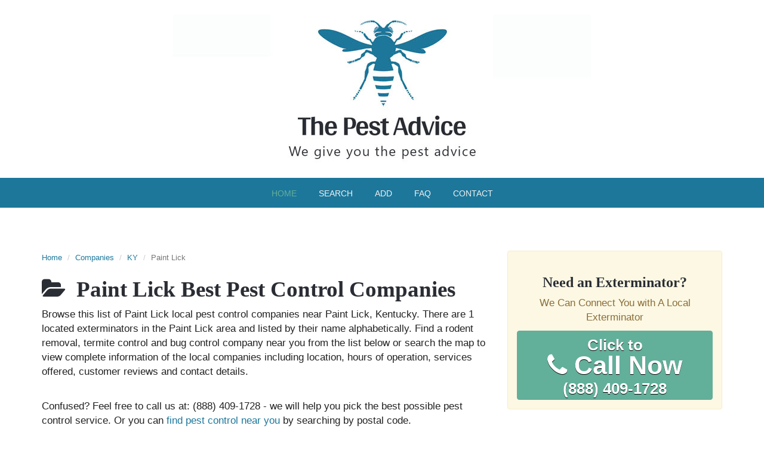

--- FILE ---
content_type: text/html; charset=UTF-8
request_url: https://www.thepestadvice.com/companies/ky/paint-lick/
body_size: 5398
content:

<!DOCTYPE html>
<html lang="en">
	<head>
	
	<!-- Global site tag (gtag.js) - Google Analytics -->
<script async src="https://www.googletagmanager.com/gtag/js?id=UA-149699553-1"></script>
<script>
  window.dataLayer = window.dataLayer || [];
  function gtag(){dataLayer.push(arguments);}
  gtag('js', new Date());

  gtag('config', 'UA-149699553-1');
</script>

	
    	<meta charset="utf-8">
    	<meta http-equiv="X-UA-Compatible" content="IE=edge">
    	<meta name="viewport" content="width=device-width, initial-scale=1">
    	<!-- Repixel Code -->

<script>

  (function(w, d, s, id, src){

  w.Repixel = r = {

    init: function(id) {

      w.repixelId = id;

    }

  };

  var js, fjs = d.getElementsByTagName(s)[0];

  if (d.getElementById(id)){ return; }

  js = d.createElement(s);

  js.id = id;

  js.async = true;

 js.onload = function(){

      Repixel.init(w.repixelId);

  };

  js.src = src;

  fjs.parentNode.insertBefore(js, fjs);

  }(window, document, 'script', 'repixel',

  'https://sdk.repixel.co/r.js'));

  Repixel.init('5fb714123d69200008f06a58');

</script>

<!-- Repixel Code -->  <title>Paint Lick Best Pest control companies near Paint Lick Kentucky</title>
  <meta name="description" content="Paint Lick Bug and Pest control service customer Reviews and Contact details of pest removal services near the Paint Lick area.">

<link href='https://fonts.googleapis.com/css?family=Open+Sans:400,600,700' rel='stylesheet' type='text/css'>
<link href="https://www.thepestadvice.com/companies/css/bootstrap.min.css" rel="stylesheet">
<link href="https://www.thepestadvice.com/companies/css/style.css" rel="stylesheet">
<link rel="stylesheet" href="https://maxcdn.bootstrapcdn.com/font-awesome/4.3.0/css/font-awesome.min.css">
<script src="https://www.thepestadvice.com/companies/js/ie-emulation-modes-warning.js"></script>
<script src="https://www.thepestadvice.com/companies/js/ie10-viewport-bug-workaround.js"></script>
<link rel="icon" href="https://www.thepestadvice.com/companies/images/favicon.ico">
<body onLoad="initialize()">
<div class="clearfix"></div>
<title>The Pest Advice</title>
<!--<link rel="stylesheet" id="dashicons-css" href="https://www.thepestadvice.com/companies/The Pest Advice_files/dashicons.min.css" type="text/css" media="all">
<link rel="stylesheet" id="genesis-simple-share-plugin-css-css" href="https://www.thepestadvice.com/companies/The Pest Advice_files/share.min.css" type="text/css" media="all">
<link rel="stylesheet" id="genesis-simple-share-genericons-css-css" href="https://www.thepestadvice.com/companies/The Pest Advice_files/genericons.min.css" type="text/css" media="all">
<link rel="stylesheet" id="aspire-pro-css" href="https://www.thepestadvice.com/companies/The Pest Advice_files/style.css" type="text/css" media="all">
<script src="//ajax.googleapis.com/ajax/libs/jquery/1.11.0/jquery.min.js"></script>
<link href="https://fonts.googleapis.com/css?family=Open+Sans&display=swap" rel="stylesheet">
</head>
<header class="site-header" itemscope="" itemtype="https://schema.org/WPHeader">
<div class="wrap">
	<div class="title-area">
		<h1 class="site-title" itemprop="headline">
			<a href="https://www.thepestadvice.com/">The Pest Advice</a>
		</h1>
	</div>
	<nav class="nav-primary genesis-responsive-menu" aria-label="Main" itemscope="" itemtype="https://schema.org/SiteNavigationElement" id="genesis-nav-primary" style="">
	<div class="wrap">
	<ul id="menu-menu1" class="menu genesis-nav-menu menu-primary js-superfish sf-js-enabled sf-arrows" style="touch-action: pan-y;">
		<li id="menu-item-9" class="menu-item menu-item-type-custom menu-item-object-custom current-menu-item current_page_item menu-item-home menu-item-9"
		>
		
		<li id="menu-item-10" class="menu-item menu-item-type-custom menu-item-object-custom menu-item-10"><a href="https://www.thepestadvice.com/companies/search.html" itemprop="url"><span itemprop="name">Search</span></a></li>
				<li id="menu-item-12" class="menu-item menu-item-type-custom menu-item-object-custom menu-item-10"><a href="https://www.thepestadvice.com/companies/premium.php/" itemprop="url"><span itemprop="name">ADD</span></a></li> 

		<li id="menu-item-11" class="menu-item menu-item-type-custom menu-item-object-custom menu-item-10"><a href="https://www.thepestadvice.com/companies/faq.html" itemprop="url"><span itemprop="name">FAQ</span></a></li>

		<li id="menu-item-12" class="menu-item menu-item-type-custom menu-item-object-custom menu-item-10"><a href="https://www.thepestadvice.com/companies/contact/" itemprop="url"><span itemprop="name">CONTACT</span></a></li>
					 
	   </ul>
	</div>
	</nav>
</div>-->
<br>
<div id="pestlogo">
<a href="https://www.thepestadvice.com"><img width="640" height="112" src="https://www.thepestadvice.com/companies/images/lgpest.jpg"/></a>
</div>
<br>
<div class="topnav">
  <a class="active" href="https://www.thepestadvice.com/companies">Home</a>
  <a href="https://www.thepestadvice.com/companies/search.html">Search</a>
  <a href="https://www.thepestadvice.com/companies/payment/premium.html">Add</a>
  <a href="https://www.thepestadvice.com/companies/faq.html">FAQ</a>
  <a href="https://www.thepestadvice.com/companies/contact.html">Contact</a>
</div>


</div>
<script type="text/javascript">
/* <![CDATA[ */
var genesis_responsive_menu = {"mainMenu":"Menu","menuIconClass":"dashicons-before dashicons-menu","subMenu":"Submenu","subMenuIconClass":"dashicons-before dashicons-arrow-down-alt2","menuClasses":{"combine":[".nav-primary"],"others":[]}};
/* ]]> */
</script>
<script src="//ajax.googleapis.com/ajax/libs/jquery/1.11.0/jquery.min.js"></script>
<script type="text/javascript" src="https://www.thepestadvice.com/companies/The Pest Advice_files/responsive-menus.min.js.letöltés"></script>
</header>
<div class="brs">
    <br>
    <br>
	<br>
</div>
	<div class="container">
    		<div class="masthead">
			<div class="clearfix"></div>

      <div class="row">
        <div class="col-lg-8">
          <ul class="breadcrumb">
	
            <li><a href="https://www.thepestadvice.com/">Home</a></li>
			<li><a href="https://www.thepestadvice.com/companies/">Companies</a></li>
            
		
            <li><a href="https://www.thepestadvice.com/companies/ky.html">KY</a></li>
            <li class="active">Paint Lick</li>
          </ul>

          <h2><i class="fa fa-folder-open"></i>&nbsp; Paint Lick Best Pest Control Companies</h2>
          
          <p>Browse this list of Paint Lick local pest control companies near Paint Lick, Kentucky. There are 1 located exterminators in the Paint Lick area and listed by their name alphabetically. Find a rodent removal, termite control and bug control company near you from the list below or search the map to view complete information of the local companies including location, hours of operation, services offered, customer reviews and contact details.</p>
          <br><p>Confused?  Feel free to call us at: (888) 409-1728 - we will help you pick the best possible pest control service. Or you can <a href="https://www.thepestadvice.com/companies/search.html">find pest control near you</a> by searching by postal code.</p><br>

          
          
          <div id ="map" style="height: 300px; width: 100%;"></div>
                <head>
        <link rel="stylesheet" href="https://unpkg.com/leaflet@1.5.1/dist/leaflet.css" />
        <script src="https://unpkg.com/leaflet@1.5.1/dist/leaflet.js"></script>
        <title></title>
      </head>

       <script>

        function initialize()
        {
          var map = L.map('map').setView([0, 0], 1);

          L.tileLayer('https://{s}.tile.openstreetmap.org/{z}/{x}/{y}.png', {
    attribution: '&copy; <a href="https://www.openstreetmap.org/copyright">OpenStreetMap</a> contributors'
}).addTo(map);




          var elements = document.getElementsByClassName("store-link");
          var markers = new Array();

          for ( var i = 0; i < elements.length; i++ ) 
          {
            var lat  = elements[i].getAttribute("data-lat");
            var lng  = elements[i].getAttribute("data-lng");
            var info = "<b>" + elements[i].getAttribute("data-name") + "</b><br>" + elements[i].getAttribute("data-addr") + "<br><a href='" + elements[i].getAttribute("href") + "'>Details</a>";
             
            
                marker = new L.marker([lat, lng]);
                marker.addTo(map);
                marker.bindPopup(info).openPopup();
                map.setView([lat, lng], 10);
            
          }
        }

        </script>

          <br>

          <table class="table table-striped">
            <tbody>
              <tr>                      <td>1</td>
                      <td>
                        Madison Termite CO - 456 Guynn Road, Paint Lick, <a href="https://www.thepestadvice.com/companies/ky.html">KY</a> 40461</td>
                          <td width="50"><a href="https://www.thepestadvice.com/companies/local/madison-termite-co-456-guynn-road-11798.html" class="store-link" data-name="Madison Termite CO" data-lng="-84.4057" data-lat="37.5919" data-addr="456 Guynn Road">details</td>
                    </tr>
                          </tbody>
          </table>
		   <div class="alert alert-success" role="alert">
	    <center><p>Need advice?  Call us at <strong>(888) 409-1728</strong> and get a quote!  <br>Our experts will help you pick the best pest control company near you.</center></p>        
          </div>
		  


          <div class="ssba">
            Like this? Share this page on<br>
            <a href="https://www.facebook.com/sharer.php?u=https://www.thepestadvice.com/companies/ky/paint-lick/" rel="nofollow" target="_blank"><i class="fa fa-facebook-square"></i></a>
            <a href="https://twitter.com/share?url=https://www.thepestadvice.com/companies/ky/paint-lick/&text=Paint Lick Local Service Providers+"rel="nofollow"  target="_blank"><i class="fa fa-twitter-square"></i></a>
          </div>
		 	
        </div>   

<div class="col-lg-4">
<!--<br><p>
<h3><center>Need an Exterminator?</center></h3>


      <a class="btn btn-large btn-success btn-tel" href="tel:(888) 409-1728" onclick="_gaq.push(['_trackEvent', 'Click2Call', 'Click', 'Phone#Clicked',, false]);">        
      <span>Click to</span><br><i class="fa fa-phone"></i> Call Now<br><span>(888) 409-1728</span></a>
    </p>

  -->
 <div class="alert alert-warning">
  <br>
<center><h3>Need an Exterminator?</h3>
<p>We Can Connect You with A Local Exterminator</p></center>

<p>
      <a class="btn btn-large btn-success btn-tel" href="tel:(888) 409-1728" onclick="_gaq.push(['_trackEvent', 'Click2Call', 'Click', 'Phone#Clicked',, false]);">        
      <span>Click to</span><br><i class="fa fa-phone"></i> Call Now<br><span>(888) 409-1728</span></a>

    </p>
</div>

  
    <table class="table table-condensed table-noborder">
      <colgroup>
        <col width="50%">
        <col width="50%">
      </colgroup>
       
    </table>


  
    <div class="alert alert-zipcode">
      <h3><center>Search by Zipcode:</center></h3>
      <form class="form-signin" role="form" method="get" action="https://www.thepestadvice.com/companies/search.html">
        <table class="table table-condensed table-noborder">
          <colgroup>
            <col width="50%">
            <col width="50%">
          </colgroup>
          <tbody>

              <td><input type="text" name="zipcode" class="form-control" onkeyup="this.value=this.value.replace(/[^\d]/,'')" pattern=".{5,}" title="5 characters only" maxlength="5" placeholder="Zip code" required></td>
              <td><button class="btn btn-primary" type="submit">Search Local Listings</button></td>

          </tbody>
        </table>
      </form>
    </div>
	
	
    <h3><center>Recent Reviews</center></h3>
	<em>
    <div class="panel panel-warning"><div class="panel-body"><a href="https://www.thepestadvice.com/companies/local/four-seasons-exterminating-10134-tamarack-rd-9940.html">Four Seasons Exterminating</a><br><small>Location: LAKEVIEW, MI</small><br>Month-to-month pest control treatment plan. This plan includes all pest management services around the structure of my home.
Carpenter ants, spiders, wasps, and more.
I highly recommend the service because it is preventative, allowing me to keep up with my Homes maintenance for a quality price.
My Technician was Dokoda last year, and this year I had Kurtis! I highly recommend Four Seasons Exterminating!<br>Rating: <i class="fa fa-star"></i><i class="fa fa-star"></i><i class="fa fa-star"></i><i class="fa fa-star"></i><i class="fa fa-star"></i> (5 / 5)</div></div><div class="panel panel-warning"><div class="panel-body"><a href="https://www.thepestadvice.com/companies/local/all-bugs-inc-70-farnum-boulevard-4758.html">All Bugs Inc</a><br><small>Location: Franklin Square, NY</small><br>Excellent service. Thorough, professional, and punctual. I have been using this service for over 20 years for termite and general pest control and am very satisfied with them. Highly recommend.<br>Rating: <i class="fa fa-star"></i><i class="fa fa-star"></i><i class="fa fa-star"></i><i class="fa fa-star"></i><i class="fa fa-star"></i> (5 / 5)</div></div><div class="panel panel-warning"><div class="panel-body"><a href="https://www.thepestadvice.com/companies/local/katana-katana-7596.html">katana</a><br><small>Location: katana, AL</small><br>Iâ€™ve been using this companyâ€™s product for years. Top notch products and they last fir such a long time. Iâ€™ve never needed a pest control company as this stuff works!!<br>Rating: <i class="fa fa-star"></i><i class="fa fa-star"></i><i class="fa fa-star"></i><i class="fa fa-star"></i><i class="fa fa-star"></i> (5 / 5)</div></div><div class="panel panel-warning"><div class="panel-body"><a href="https://www.thepestadvice.com/companies/local/az-professional-pest-control-15225-north-28th-avenue-6211.html">AZ Professional Pest Control</a><br><small>Location: Phoenix, AZ</small><br>This company charged us thousands of dollars without giving a clear estimate of the extent of the job. They took advantage of my trusting wife without clearly defining the job or giving her a contract. This business runs a scam and should not be trusted.<br>Rating: <i class="fa fa-star"></i><i class="fa fa-star grey"></i><i class="fa fa-star grey"></i><i class="fa fa-star grey"></i><i class="fa fa-star grey"></i> (1 / 5)</div></div>		</em>
  </div>
</div>
    
      <div class="footer">
      	<div class="contentfooter">
      		<div class="wrap3">
      	<p>
      		<h4><strong>ABOUT</strong></h4>
        	<p>The reviews are the opinion of each individual reviewer and do not necessarily reflect the opinion of thepestadvice.com.
			We do not endorse this business and we are not affiliated or associated with this business in any way.<p>
		</p>
	</div>
	<div class="wrap4">
      	<p>
      		<h4><strong>SEARCH THIS SITE</strong></h4>
        	 <form class="submitonenter" role="form" method="get" action="https://www.thepestadvice.com/companies/search.html">
            <tr>
              <td><input type="text" name="zipcode" onkeyup="this.value=this.value.replace(/[^\d]/,'')" pattern=".{5,}" title="5 characters only" maxlength="5" placeholder="Type zip code" autocomplete="off" required></td>
      </form>
		</p>
	</div>
  <script>
    $(document).ready(function() {

  $('.submitonenter').keydown(function(event) {
    // enter has keyCode = 13, change it if you want to use another button
    if (event.keyCode == 13) {
      this.form.submit();
      return false;
    }
  });

});
  </script>
	<div class="wrap5">
      	<p>
      		<h4><strong>FOLLOW ME</strong></h4>
        	<a href="https://www.facebook.com/thepestadvice"><i class="fa fa-facebook-f" style="font-size: 30px;"></i></a>
        	<a href="https://www.linkedin.com/in/dan-crosfield"><i class="fa fa-linkedin" style="font-size: 30px;"></i></a>
        	<a href="https://www.pinterest.com/thepestadvice/"><i class="fa fa-pinterest" style="font-size: 30px;"></i></a>
        	<a href="https://twitter.com/thepestadvice"><i class="fa fa-twitter" style="font-size: 30px;"></i></a>

		</p>
</div>
</div>
<br>
<div class="wrap6">
  <br>
  		  <p>
        	<a href="https://www.thepestadvice.com/about/">ABOUT</a>
        	<a href="https://www.thepestadvice.com/contact/">CONTACT</a>
        	<a href="https://www.thepestadvice.com/affiliate-disclosure/">AFFILIATE DISCLOSURE</a>
        	<a href="https://www.thepestadvice.com/privacy-policy-2/">PRIVACY POLICY</a>
        	<a href="https://www.thepestadvice.com/tos/">TERMS OF SERVICE</a>
        </p>
         <p>COPYRIGHT &copy; 2025</p>
      </div>
</div class="footer">

    <div class="navbar navbar-default navbar-fixed-bottom" role="navigation">
      <div style="z-index: 6;" class="container">
        <p>
          <a href="tel:(888) 409-1728" onclick="_gaq.push(['_trackEvent', 'Click2Call', 'Click', 'Phone#Clicked',, false]);">
            <span>Click to</span><br><i class="fa fa-phone-square"></i> Call Now<br><span>(888) 409-1728</span>
          </a>
        </p>
      </div>
    </div>

</div>

    <script src="https://ajax.googleapis.com/ajax/libs/jquery/1.11.1/jquery.min.js"></script>
    <script src="https://www.thepestadvice.com/companies/js/bootstrap.min.js"></script>

    <script src="https://www.thepestadvice.com/companies/js/docs.min.js"></script>
  <script defer src="https://static.cloudflareinsights.com/beacon.min.js/vcd15cbe7772f49c399c6a5babf22c1241717689176015" integrity="sha512-ZpsOmlRQV6y907TI0dKBHq9Md29nnaEIPlkf84rnaERnq6zvWvPUqr2ft8M1aS28oN72PdrCzSjY4U6VaAw1EQ==" data-cf-beacon='{"version":"2024.11.0","token":"e5dab63b62144a9a857216dd01e3bb23","r":1,"server_timing":{"name":{"cfCacheStatus":true,"cfEdge":true,"cfExtPri":true,"cfL4":true,"cfOrigin":true,"cfSpeedBrain":true},"location_startswith":null}}' crossorigin="anonymous"></script>
</body>
</html>

--- FILE ---
content_type: text/html; charset=UTF-8
request_url: https://www.thepestadvice.com/companies/The%20Pest%20Advice_files/responsive-menus.min.js.let%C3%B6lt%C3%A9s
body_size: 16424
content:
<!DOCTYPE html>
<html lang="en-US" prefix="og: https://ogp.me/ns#">
<head>
<meta charset="UTF-8">
<meta name="viewport" content="width=device-width, initial-scale=1">
<link rel="preload" href="https://www.thepestadvice.com/wp-content/uploads/2025/11/EBGaramond-Medium.woff2" as="font" type="font/woff2" crossorigin="anonymous">

<!-- Search Engine Optimization by Rank Math - https://rankmath.com/ -->
<title>Homepage - The Pest Advice</title>
<meta name="robots" content="follow, index, max-snippet:-1, max-video-preview:-1, max-image-preview:large"/>
<link rel="canonical" href="https://www.thepestadvice.com/" />
<meta property="og:locale" content="en_US" />
<meta property="og:type" content="website" />
<meta property="og:title" content="Homepage - The Pest Advice" />
<meta property="og:url" content="https://www.thepestadvice.com/" />
<meta property="og:site_name" content="The Pest Advice" />
<meta property="og:updated_time" content="2025-11-11T16:22:35+00:00" />
<meta property="article:published_time" content="2025-10-18T18:16:04+00:00" />
<meta property="article:modified_time" content="2025-11-11T16:22:35+00:00" />
<meta name="twitter:card" content="summary_large_image" />
<meta name="twitter:title" content="Homepage - The Pest Advice" />
<script type="application/ld+json" class="rank-math-schema">{"@context":"https://schema.org","@graph":[{"@type":["Person","Organization"],"@id":"https://www.thepestadvice.com/#person","name":"The Pest Advice"},{"@type":"WebSite","@id":"https://www.thepestadvice.com/#website","url":"https://www.thepestadvice.com","name":"The Pest Advice","publisher":{"@id":"https://www.thepestadvice.com/#person"},"inLanguage":"en-US","potentialAction":{"@type":"SearchAction","target":"https://www.thepestadvice.com/?s={search_term_string}","query-input":"required name=search_term_string"}},{"@type":"WebPage","@id":"https://www.thepestadvice.com/#webpage","url":"https://www.thepestadvice.com/","name":"Homepage - The Pest Advice","datePublished":"2025-10-18T18:16:04+00:00","dateModified":"2025-11-11T16:22:35+00:00","about":{"@id":"https://www.thepestadvice.com/#person"},"isPartOf":{"@id":"https://www.thepestadvice.com/#website"},"inLanguage":"en-US"},{"@type":"Person","@id":"https://www.thepestadvice.com/author/admin_pest/","name":"admin_pest","url":"https://www.thepestadvice.com/author/admin_pest/","image":{"@type":"ImageObject","@id":"https://secure.gravatar.com/avatar/f80e6722801711fb5968bb2b083078a1807f17c0a73b6b06f2c6bd3b7baf925e?s=96&amp;d=mm&amp;r=g","url":"https://secure.gravatar.com/avatar/f80e6722801711fb5968bb2b083078a1807f17c0a73b6b06f2c6bd3b7baf925e?s=96&amp;d=mm&amp;r=g","caption":"admin_pest","inLanguage":"en-US"},"sameAs":["https://thepestadvice.com"]},{"@type":"Article","headline":"Homepage - The Pest Advice","datePublished":"2025-10-18T18:16:04+00:00","dateModified":"2025-11-11T16:22:35+00:00","author":{"@id":"https://www.thepestadvice.com/author/admin_pest/","name":"admin_pest"},"publisher":{"@id":"https://www.thepestadvice.com/#person"},"name":"Homepage - The Pest Advice","@id":"https://www.thepestadvice.com/#richSnippet","isPartOf":{"@id":"https://www.thepestadvice.com/#webpage"},"inLanguage":"en-US","mainEntityOfPage":{"@id":"https://www.thepestadvice.com/#webpage"}}]}</script>
<!-- /Rank Math WordPress SEO plugin -->

<link rel='dns-prefetch' href='//www.thepestadvice.com' />
<link rel="alternate" type="application/rss+xml" title="The Pest Advice &raquo; Feed" href="https://www.thepestadvice.com/feed/" />
<link rel="alternate" title="oEmbed (JSON)" type="application/json+oembed" href="https://www.thepestadvice.com/wp-json/oembed/1.0/embed?url=https%3A%2F%2Fwww.thepestadvice.com%2F" />
<link rel="alternate" title="oEmbed (XML)" type="text/xml+oembed" href="https://www.thepestadvice.com/wp-json/oembed/1.0/embed?url=https%3A%2F%2Fwww.thepestadvice.com%2F&#038;format=xml" />
<style id='wp-img-auto-sizes-contain-inline-css'>
img:is([sizes=auto i],[sizes^="auto," i]){contain-intrinsic-size:3000px 1500px}
/*# sourceURL=wp-img-auto-sizes-contain-inline-css */
</style>
<link rel='stylesheet' id='bricks-advanced-themer-css' href='https://www.thepestadvice.com/wp-content/plugins/bricks-advanced-themer/assets/css/bricks-advanced-themer.css?ver=1764797899' media='all' />
<style id='bricks-advanced-themer-inline-css'>
:root,.brxc-light-colors, html[data-theme="dark"] .brxc-reversed-colors, html[data-theme="light"] .brxc-initial-colors{--at-primary:hsla(197.14, 68.5%, 36.1%, 1);--at-primary-h:197.14;--at-primary-s: 68.5%;--at-primary-l: 36.1%;--at-primary-l-1:hsla(196.98,44.92%,46.27%,1);--at-primary-l-2:hsla(197.24,39.37%,56.67%,1);--at-primary-l-3:hsla(197.27,39.29%,67.06%,1);--at-primary-l-4:hsla(196.96,39.66%,77.25%,1);--at-primary-l-5:hsla(197.78,42.86%,87.65%,1);--at-primary-l-6:hsla(197.14,63.64%,97.84%,1);--at-primary-d-1:hsla(197.22,68.35%,30.98%,1);--at-primary-d-2:hsla(196.85,67.94%,25.69%,1);--at-primary-d-3:hsla(196.9,67.62%,20.59%,1);--at-primary-d-4:hsla(197.78,69.23%,15.29%,1);--at-primary-d-5:hsla(197.14,68.63%,10%,1);--at-primary-d-6:hsla(197.65,68%,4.9%,1);--at-primary-t-1:hsla(197.14,68.48%,36.08%,0.84);--at-primary-t-2:hsla(197.14,68.48%,36.08%,0.68);--at-primary-t-3:hsla(197.14,68.48%,36.08%,0.53);--at-primary-t-4:hsla(197.14,68.48%,36.08%,0.37);--at-primary-t-5:hsla(197.14,68.48%,36.08%,0.21);--at-primary-t-6:hsla(197.14,68.48%,36.08%,0.05);--at-secondary:hsla(163.64, 32.5%, 53.5%, 1);--at-secondary-h:163.64;--at-secondary-s: 32.5%;--at-secondary-l: 53.5%;--at-secondary-l-1:hsla(163.38,32.66%,60.98%,1);--at-secondary-l-2:hsla(163.02,32.92%,68.43%,1);--at-secondary-l-3:hsla(163.9,33.33%,75.88%,1);--at-secondary-l-4:hsla(165,32.56%,83.14%,1);--at-secondary-l-5:hsla(165,33.33%,90.59%,1);--at-secondary-l-6:hsla(165,40%,98.04%,1);--at-secondary-d-1:hsla(163.64,28.45%,45.49%,1);--at-secondary-d-2:hsla(164.44,28.42%,37.25%,1);--at-secondary-d-3:hsla(164.29,28%,29.41%,1);--at-secondary-d-4:hsla(162.58,28.44%,21.37%,1);--at-secondary-d-5:hsla(164.21,28.36%,13.14%,1);--at-secondary-d-6:hsla(165,30.77%,5.1%,1);--at-secondary-t-1:hsla(163.64,32.49%,53.53%,0.84);--at-secondary-t-2:hsla(163.64,32.49%,53.53%,0.68);--at-secondary-t-3:hsla(163.64,32.49%,53.53%,0.53);--at-secondary-t-4:hsla(163.64,32.49%,53.53%,0.37);--at-secondary-t-5:hsla(163.64,32.49%,53.53%,0.21);--at-secondary-t-6:hsla(163.64,32.49%,53.53%,0.05);--at-neutral:hsla(0, 1.3%, 14.7%, 1);--at-neutral-h:0;--at-neutral-s: 1.3%;--at-neutral-l: 14.7%;--at-neutral-l-1:hsla(0, 0%, 28.6%, 1);--at-neutral-l-2:hsla(0, 0.5%, 42.5%, 1);--at-neutral-l-3:hsla(0, 0%, 56.5%, 1);--at-neutral-l-4:hsla(0, 0%, 70.2%, 1);--at-neutral-l-5:hsla(0,0%,84.31%,1);--at-neutral-l-6:hsla(0,0%,98.04%,1);--at-neutral-d-1:hsla(0, 1.5%, 13.1%, 1);--at-neutral-d-2:hsla(0, 1.7%, 11.6%, 1);--at-neutral-d-3:hsla(0, 2%, 10%, 1);--at-neutral-d-4:hsla(0, 0%, 8.2%, 1);--at-neutral-d-5:hsla(0,0%,6.67%,1);--at-neutral-d-6:hsla(0,0%,5.1%,1);--at-neutral-t-1:hsla(0,1.33%,14.71%,0.84);--at-neutral-t-2:hsla(0,1.33%,14.71%,0.68);--at-neutral-t-3:hsla(0,1.33%,14.71%,0.53);--at-neutral-t-4:hsla(0,1.33%,14.71%,0.37);--at-neutral-t-5:hsla(0,1.33%,14.71%,0.21);--at-neutral-t-6:hsla(0,1.33%,14.71%,0.05);--at-black:hsla(0, 0%, 0%, 1);--at-black-h:0;--at-black-s: 0%;--at-black-l: 0%;--at-black-t-1:hsla(0,0%,0%,0.84);--at-black-t-2:hsla(0,0%,0%,0.68);--at-black-t-3:hsla(0,0%,0%,0.53);--at-black-t-4:hsla(0,0%,0%,0.37);--at-black-t-5:hsla(0,0%,0%,0.21);--at-black-t-6:hsla(0,0%,0%,0.05);--at-white:#ffffff;--at-white-t-1:hsla(0,0%,100%,0.84);--at-white-t-2:hsla(0,0%,100%,0.68);--at-white-t-3:hsla(0,0%,100%,0.53);--at-white-t-4:hsla(0,0%,100%,0.37);--at-white-t-5:hsla(0,0%,100%,0.21);--at-white-t-6:hsla(0,0%,100%,0.05);}
/*# sourceURL=bricks-advanced-themer-inline-css */
</style>
<style id='classic-theme-styles-inline-css'>
/*! This file is auto-generated */
.wp-block-button__link{color:#fff;background-color:#32373c;border-radius:9999px;box-shadow:none;text-decoration:none;padding:calc(.667em + 2px) calc(1.333em + 2px);font-size:1.125em}.wp-block-file__button{background:#32373c;color:#fff;text-decoration:none}
/*# sourceURL=/wp-includes/css/classic-themes.min.css */
</style>
<link rel='stylesheet' id='bricks-frontend-css' href='https://www.thepestadvice.com/wp-content/themes/bricks/assets/css/frontend-light-layer.min.css?ver=1763386284' media='all' />
<style id='bricks-frontend-inline-css'>
@font-face{font-family:"Garamond";font-weight:500;font-display:swap;src:url(https://www.thepestadvice.com/wp-content/uploads/2025/11/EBGaramond-Medium.woff2) format("woff2");}

/*# sourceURL=bricks-frontend-inline-css */
</style>
<link rel='stylesheet' id='bricks-child-css' href='https://www.thepestadvice.com/wp-content/themes/bricks-child/style.css?ver=1761097744' media='all' />
<link rel='stylesheet' id='bricks-color-palettes-css' href='https://www.thepestadvice.com/wp-content/uploads/bricks/css/color-palettes.min.css?ver=1763445070' media='all' />
<link rel='stylesheet' id='bricks-global-variables-css' href='https://www.thepestadvice.com/wp-content/uploads/bricks/css/global-variables.min.css?ver=1763445070' media='all' />
<link rel='stylesheet' id='bricks-theme-style-brixies_at_framework-css' href='https://www.thepestadvice.com/wp-content/uploads/bricks/css/theme-style-brixies_at_framework.min.css?ver=1763445070' media='all' />
<link rel='stylesheet' id='bricks-post-5107-css' href='https://www.thepestadvice.com/wp-content/uploads/bricks/css/post-5107.min.css?ver=1763445070' media='all' />
<link rel='stylesheet' id='bricks-post-2-css' href='https://www.thepestadvice.com/wp-content/uploads/bricks/css/post-2.min.css?ver=1763445070' media='all' />
<link rel='stylesheet' id='bricks-post-5169-css' href='https://www.thepestadvice.com/wp-content/uploads/bricks/css/post-5169.min.css?ver=1763445070' media='all' />
<link rel='stylesheet' id='at-at_framework-css' href='https://www.thepestadvice.com/wp-content/uploads/advanced-themer/css/at-at_framework.css?ver=1762605658' media='all' />
<style id='bricks-frontend-inline-inline-css'>
html {scroll-behavior: smooth}.main-header-top {background-color: var(--at-white); padding-top: var(--at-space--xs); padding-right: var(--at-space--m); padding-bottom: var(--at-space--s); padding-left: var(--at-space--m)}@media (max-width: 767px) {.main-header-top {padding-top: var(--at-space--s); padding-bottom: var(--at-space--s); flex-direction: row}}.main-header-top__container {flex-direction: row; justify-content: center; align-items: center; max-width: 100%}@media (max-width: 767px) {.main-header-top__container {justify-content: space-between}}.main-header-top__logo {width: }.offcanvas-main-header-bot {z-index: 900}.offcanvas-main-header-bot[data-direction] .brx-offcanvas-inner {width: 400px; height: 100svh}@media (max-width: 767px) {.offcanvas-main-header-bot[data-direction] .brx-offcanvas-inner {width: 300px}}.offcanvas-main-header-bot__content {padding-top: var(--at-space--l); padding-right: var(--at-space--l); padding-bottom: var(--at-space--l); padding-left: var(--at-space--l); min-height: max-content; justify-content: flex-start; row-gap: var(--at-space--2xl); flex-wrap: nowrap}.offcanvas-main-header-bot__menu .bricks-nav-menu {flex-direction: column; gap: var(--at-space--m)}.offcanvas-main-header-bot__menu .bricks-nav-menu > li {margin-left: 0}.offcanvas-main-header-bot__menu .bricks-nav-menu > li > a {font-size: var(--at-text--s); color: var(--at-black); font-weight: 500}.offcanvas-main-header-bot__menu .bricks-nav-menu > li > .brx-submenu-toggle > * {font-size: var(--at-text--s); color: var(--at-black); font-weight: 500}.offcanvas-main-header-bot__menu .bricks-nav-menu .sub-menu > li > a {color: var(--at-black); font-size: var(--at-text--s); font-weight: 500}.offcanvas-main-header-bot__menu .bricks-nav-menu .sub-menu > li > .brx-submenu-toggle > * {color: var(--at-black); font-size: var(--at-text--s); font-weight: 500}.offcanvas-main-header-bot__menu .bricks-nav-menu .sub-menu a {padding-top: var(--at-space--s); padding-right: var(--at-space--xs); padding-left: var(--at-space--xs)}.offcanvas-main-header-bot__menu .bricks-nav-menu .sub-menu button {padding-top: var(--at-space--s); padding-right: var(--at-space--xs); padding-left: var(--at-space--xs)}.offcanvas-main-header-bot__menu .bricks-nav-menu .sub-menu {background-color: transparent}.offcanvas-main-header-bot__backdrop {background-color: var(--at-black-t-4)}.main-header-bot {background-color: var(--at-primary); padding-top: var(--at-space--xs); padding-right: var(--at-space--m); padding-bottom: var(--at-space--xs); padding-left: var(--at-space--m); border-top: 1px solid var(--at-black-t-5)}.main-header-bot__container {justify-content: center; flex-direction: row; align-items: center; column-gap: var(--at-space--m); max-width: 100%}@media (max-width: 991px) {.main-header-bot__container {justify-content: center}}@media (max-width: 767px) {.main-header-bot__container {flex-direction: column; align-items: center}}.main-header-bot__menu .bricks-nav-menu {gap: var(--at-space--m); flex-direction: row}.main-header-bot__menu .bricks-nav-menu > li {margin-top: auto; margin-bottom: auto; margin-left: 0}.main-header-bot__menu .bricks-nav-menu > li > a {font-size: var(--at-text--xs); font-weight: 400; color: var(--at-white); font-family: "Arial"; text-transform: uppercase}.main-header-bot__menu .bricks-nav-menu > li > .brx-submenu-toggle > * {font-size: var(--at-text--xs); font-weight: 400; color: var(--at-white); font-family: "Arial"; text-transform: uppercase}.main-header-bot__menu .bricks-nav-menu .brx-submenu-toggle button {margin-left: 8px}.main-header-bot__menu .bricks-nav-menu .sub-menu {background-color: var(--at-white); border: 1px solid var(--at-black-t-5); border-radius: var(--at-radius--xs); box-shadow: 4px 4px 12px 0 var(--at-black-t-6)}.main-header-bot__menu .bricks-nav-menu .sub-menu > li > a {color: var(--at-black); font-size: var(--at-text--xs); font-weight: 600; line-height: 120%}.main-header-bot__menu .bricks-nav-menu .sub-menu > li > .brx-submenu-toggle > * {color: var(--at-black); font-size: var(--at-text--xs); font-weight: 600; line-height: 120%}.main-header-bot__menu .bricks-nav-menu .sub-menu a {padding-top: var(--at-space--xs); padding-right: var(--at-space--s); padding-bottom: var(--at-space--xs); padding-left: var(--at-space--s)}.main-header-bot__menu .bricks-nav-menu .sub-menu button {padding-top: var(--at-space--xs); padding-right: var(--at-space--s); padding-bottom: var(--at-space--xs); padding-left: var(--at-space--s)}.main-header-bot__menu .bricks-nav-menu .sub-menu button > * {transform: rotateZ(-90deg)}.main-header-bot__menu .bricks-nav-menu > li:hover > a {color: var(--at-secondary)}.main-header-bot__menu .bricks-nav-menu > li:hover > .brx-submenu-toggle > * {color: var(--at-secondary)}.main-header-bot__menu .bricks-nav-menu > li > .sub-menu {transform: translateY(var(--at-space--xs))}.main-header-bot__menu .bricks-nav-menu > li > .brx-megamenu {transform: translateY(var(--at-space--xs))}.main-header-bot__menu .bricks-nav-menu .sub-menu .menu-item:hover {background-color: var(--at-black-t-6)}.main-header-bot__menu .bricks-nav-menu .current-menu-item > a {color: var(--at-secondary)}.main-header-bot__menu .bricks-nav-menu .current-menu-item > .brx-submenu-toggle > * {color: var(--at-secondary)}.main-header-bot__menu .bricks-nav-menu > .current-menu-parent > a {color: var(--at-secondary)}.main-header-bot__menu .bricks-nav-menu > .current-menu-parent > .brx-submenu-toggle > * {color: var(--at-secondary)}.main-header-bot__menu .bricks-nav-menu > .current-menu-ancestor > a {color: var(--at-secondary)}.main-header-bot__menu .bricks-nav-menu > .current-menu-ancestor > .brx-submenu-toggle > * {color: var(--at-secondary)}@media (max-width: 991px) {.main-header-bot__menu .bricks-mobile-menu .sub-menu > li > a {font-size: var(--at-text--xs); text-transform: uppercase; color: var(--at-white)}.main-header-bot__menu .bricks-mobile-menu .sub-menu > li > .brx-submenu-toggle > * {font-size: var(--at-text--xs); text-transform: uppercase; color: var(--at-white)}.main-header-bot__menu .bricks-mobile-menu .sub-menu > .menu-item > a {padding-right: var(--at-space--l); padding-left: var(--at-space--l)}.main-header-bot__menu .bricks-mobile-menu .sub-menu > .menu-item > .brx-submenu-toggle > * {padding-right: var(--at-space--l); padding-left: var(--at-space--l)}.main-header-bot__menu .bricks-mobile-menu > li > a {color: var(--at-white); font-size: var(--at-text--xs); text-transform: uppercase; padding-top: 0; padding-right: var(--at-space--m); padding-bottom: 0; padding-left: var(--at-space--m)}.main-header-bot__menu .bricks-mobile-menu > li > .brx-submenu-toggle > * {color: var(--at-white); font-size: var(--at-text--xs); text-transform: uppercase; padding-top: 0; padding-right: var(--at-space--m); padding-bottom: 0; padding-left: var(--at-space--m)}.main-header-bot__menu .bricks-mobile-menu-overlay {background-color: var(--at-black-t-4)}.main-header-bot__menu.show-mobile-menu .bricks-mobile-menu-toggle {display: none !important}}@media (max-width: 767px) {.main-header-bot__menu {display: none}}.main-header-bot__toggle-menu .brxa-inner {--brxe-toggle-bar-height: 4px; --brxe-toggle-bar-radius: 0px}.main-header-bot__toggle-menu {--brxe-toggle-scale: .6; z-index: 910; display: none}.main-header-bot__toggle-menu .brxa-wrap {color: var(--at-black)}@media (max-width: 767px) {.main-header-bot__toggle-menu {display: flex; order: 4}.main-header-bot__toggle-menu .brxa-wrap {color: var(--at-white)}.main-header-bot__toggle-menu svg {fill: var(--at-white); color: var(--at-white); height: 3rem; width: 3rem}}.homepage-hero {padding-top: var(--at-space--xl); padding-bottom: 0}.homepage-cta__container {position: relative; overflow: hidden; isolation: isolate; flex-direction: column; row-gap: var(--at-space--l); align-items: center; padding-top: var(--at-space--xl); padding-right: var(--at-space--xl); padding-bottom: var(--at-space--xl); padding-left: var(--at-space--xl); border-radius: var(--at-radius--m)}.homepage-cta__img:not(.tag), .homepage-cta__img img {object-fit: cover; object-position: 50%}.homepage-cta__img {width: 100%; height: 100%; position: absolute; z-index: -1; top: 0px; right: 0px}.homepage-cta__overlay {width: 100%; height: 100%; position: absolute; z-index: -1; background-color: var(--at-black-t-3); top: 0px; right: 0px; padding-top: 0}.homepage-cta__container-info {flex-direction: column; align-items: center; row-gap: var(--at-space--xs)}.homepage-cta__heading {color: var(--at-white); text-align: center}.homepage-cta__description {color: var(--at-white-t-1); text-align: center; max-width: 540px}.homepage-cta__container-btn {width: auto; flex-direction: row; flex-wrap: nowrap; column-gap: var(--at-space--s); align-items: stretch; row-gap: var(--at-space--s)}@media (max-width: 767px) {.homepage-cta__container-btn {width: 100%; justify-content: center}}@media (max-width: 478px) {.homepage-cta__container-btn {flex-direction: column}}.homepage-hero__container {row-gap: var(--at-space--xl); flex-direction: column; align-items: center}.homepage-hero__container-info {flex-direction: column; justify-content: flex-start; width: 1080px; row-gap: var(--at-space--s); align-items: center; text-align: center}.homepage-hero__heading {font-size: var(--at-text--xl); color: var(--at-primary); font-family: "Garamond"; font-weight: 500}.homepage-hero__description {width: 820px}.homepage-hero__list {display: grid; align-items: initial; grid-gap: var(--at-grid-gap--l); grid-template-columns: var(--at-grid--3); padding-top: var(--at-space--m); padding-right: var(--at-space--m); padding-bottom: var(--at-space--m); padding-left: var(--at-space--m); margin-top: 0; margin-bottom: 0; grid-template-rows: var(--at-grid--1); position: relative; isolation: isolate; border-radius: var(--at-radius--xl); overflow: hidden; aspect-ratio: calc(2 / 1); align-items: flex-start}@media (max-width: 991px) {.homepage-hero__list {grid-template-columns: var(--at-grid--1); padding-top: 0; padding-right: 0; padding-bottom: 0; padding-left: 0; aspect-ratio: auto; overflow: visible}}.homepage-hero__item {height: 100%; justify-content: flex-end}.card-homepage-hero {row-gap: var(--at-space--s); padding-top: var(--at-space--s); padding-right: var(--at-space--s); padding-bottom: var(--at-space--s); padding-left: var(--at-space--s); position: relative; background-color: var(--at-white); border: 1px solid var(--at-black-t-5); border-radius: var(--at-radius--m); transition: border-color .3s ease; flex-direction: column; min-height: 300px; justify-content: space-between}@media (max-width: 991px) {.card-homepage-hero {min-height: unset}}.card-homepage-hero__heading-container {flex-direction: row; column-gap: var(--at-space--xs); justify-content: flex-start; align-items: center; margin-top: 0}.card-homepage-hero__icon-wrapper {width: 4.6rem; aspect-ratio: 1; align-items: center; justify-content: center; border-radius: var(--at-radius--s); background-color: var(--at-primary); color: var(--at-black); transition: all .2s ease; flex-shrink: 0}.card-homepage-hero__icon {font-size: ; color: var(--at-white); fill: var(--at-white); height: 3rem; width: 3rem; margin-bottom: 0}.card-homepage-hero__description {background-color: var(--at-white-t-2); padding-right: var(--at-space--s); padding-bottom: }.card-homepage-hero__description strong {color:var(--at-primary); display:block; margin-top:var(--at-space--xs);}@media (max-width: 991px) {.card-homepage-hero__description {min-height: unset}}.button-group-2__container-btn {display: flex; flex-direction: row; column-gap: var(--at-space--m); row-gap: var(--at-space--m); align-items: stretch; margin-top: var(--at-space--s)}@media (max-width: 478px) {.button-group-2__container-btn {flex-direction: column; width: 100%}}.button-group-2__btn i {font-size: var(--at-text--xs)}.homepage-hero__img-wrapper {position: absolute; top: 0px; right: 0px; width: 100%; height: 100%; z-index: -1}@media (max-width: 991px) {.homepage-hero__img-wrapper {position: static; top: auto; right: auto; order: -1}}.homepage-hero__img:not(.tag), .homepage-hero__img img {object-fit: cover; object-position: 50%; aspect-ratio: 2 / 1}.homepage-hero__img {height: 100%; border-radius: var(--at-radius--m); width: 100%}@media (max-width: 991px) {.homepage-hero__img:not(.tag), .homepage-hero__img img {aspect-ratio: 2 / 1}.homepage-hero__img {height: auto}}@media (max-width: 767px) {.home-blog {flex-direction: column}}.home-blog__container {flex-direction: column; align-items: center; row-gap: var(--at-space--xl)}.home-blog__container-info {align-items: center; row-gap: var(--at-space--xs); column-gap: 0px; text-align: center}.home-blog__heading {font-size: var(--at-text--xl); text-align: center; color: var(--at-secondary)}.home-blog__description {font-size: var(--at-text--s); text-align: center; width: 540px}.home-blog__grid {display: grid; align-items: initial; grid-template-columns: var(--at-grid--2); grid-gap: var(--at-space--xl) var(--at-space--m); margin-top: 0; margin-bottom: 0; padding-right: 0; padding-left: 0; grid-template-rows: var(--at-grid--1)}@media (max-width: 991px) {.home-blog__grid {grid-template-columns: var(--grid-1)}}@media (max-width: 767px) {.home-blog__grid {grid-gap: 0px}}.card-home-blog {flex-direction: row; flex-wrap: nowrap; align-items: stretch; justify-content: space-between; column-gap: var(--at-space--m)}@media (max-width: 767px) {.card-home-blog {row-gap: var(--at-space--m); flex-direction: row; padding-top: var(--at-space--m); padding-bottom: var(--at-space--m); border-bottom: 1px solid var(--at-neutral-l-5)}}.card-home-blog__img:not(.tag), .card-home-blog__img img {aspect-ratio: 1 / 1; object-fit: cover; object-position: 50%}.card-home-blog__img {display: flex; flex-shrink: 0; width: 36%; height: 100%; border-radius: var(--at-radius--s)}@media (max-width: 991px) {.card-home-blog__img {width: 32%}}@media (max-width: 767px) {.card-home-blog__img:not(.tag), .card-home-blog__img img {aspect-ratio: calc(4/ 3)}.card-home-blog__img {width: 33%}}@media (max-width: 478px) {.card-home-blog__img:not(.tag), .card-home-blog__img img {object-fit: cover; aspect-ratio: calc(1/ 1)}.card-home-blog__img img {height:unset;;}}.card-home-blog__info-container {flex-direction: column; justify-content: space-between; height: 100%}@media (max-width: 767px) {.card-home-blog__info-container {width: 100%; max-width: 100%}}.card-home-blog__heading {font-size: var(--at-text--m)}.card-home-blog__excerpt {font-size: var(--at-text--s); margin-top: var(--at-space--xs)}.homepage-cta {padding-top: 0}.footer-main {background-color: var(--at-primary); color: var(--at-white); padding-top: var(--at-space--xl); padding-bottom: var(--at-space--xl)}.footer-main__container-top {flex-direction: row; justify-content: space-between; row-gap: var(--at-space--l)}@media (max-width: 991px) {.footer-main__container-top {flex-wrap: wrap}}@media (max-width: 767px) {.footer-main__container-top {flex-direction: row}}.footer-main__container-left {row-gap: var(--at-space--m); max-width: 540px}@media (max-width: 767px) {.footer-main__container-left {width: 100%; max-width: 100%}}.footer-main__menu-heading {color: var(--at-white); font-family: "Arial"; font-size: var(--at-heading--xs); text-transform: uppercase}.footer-main__description {font-size: var(--at---xs)}.footer-main__description a {font-size: var(--at---xs); font-size: inherit}.footer-main__menu-container {flex-direction: row; justify-content: flex-end; column-gap: var(--at-space--2xl); width: auto; flex-shrink: 0}@media (max-width: 767px) {.footer-main__menu-container {width: 100%; justify-content: space-between}}.footer-main__menu-section {padding-top: 0; padding-right: 0; padding-bottom: 0; padding-left: 0; row-gap: var(--at-space--m); width: auto}.footer-main__menu .bricks-nav-menu {flex-direction: column; gap: var(--at-space--xs)}.footer-main__menu .bricks-nav-menu > li {margin-left: 0}.footer-main__menu .bricks-nav-menu > li > a {font-size: var(--at-text--xs); text-transform: uppercase}.footer-main__menu .bricks-nav-menu > li > .brx-submenu-toggle > * {font-size: var(--at-text--xs); text-transform: uppercase}.footer-main__menu .bricks-nav-menu > li:hover > a {text-decoration: underline; color: var(--at-black)}.footer-main__menu .bricks-nav-menu > li:hover > .brx-submenu-toggle > * {text-decoration: underline; color: var(--at-black)}.footer-main__container-bot {flex-direction: column; justify-content: center; align-items: center; row-gap: var(--at-space--l); margin-top: var(--at-space--l)}.footer-main__divider.horizontal .line {width: 100%; border-top-width: 1px; border-top-color: var(--at-secondary-l-6)}.footer-main__divider.vertical .line {border-right-width: 100%; border-right-color: var(--at-secondary-l-6)}.footer-main__divider .line {height: 1px}.footer-main__divider .icon {color: var(--at-secondary-l-6)}.footer-main__inner-container-bot_wrapper {flex-direction: row}.footer-main__inner-container-bot {flex-direction: row; justify-content: space-between; align-items: center}@media (max-width: 767px) {.footer-main__inner-container-bot {flex-direction: column; row-gap: var(--at-space--l)}}.main-footer__social-container {flex-direction: row; column-gap: var(--at-space--s); align-items: center; display: flex; width: auto}.main-footer__icon {color: var(--at-primary-l-5); fill: var(--at-primary-l-5); font-size: 2.5rem}.main-footer__icon:hover {color: var(--at-black); fill: var(--at-black)}
/*# sourceURL=bricks-frontend-inline-inline-css */
</style>
<link rel="https://api.w.org/" href="https://www.thepestadvice.com/wp-json/" /><link rel="alternate" title="JSON" type="application/json" href="https://www.thepestadvice.com/wp-json/wp/v2/pages/2" /><link rel="EditURI" type="application/rsd+xml" title="RSD" href="https://www.thepestadvice.com/xmlrpc.php?rsd" />

<link rel='shortlink' href='https://www.thepestadvice.com/' />
	
<meta name="publication-media-verification"content="2624749c4d444f4ca2adc44b2cb5faeb">
	
<meta name="guestpostlinks-verification" content="guestpostlinks-verification-code-12785">
	
<style id='wp-block-heading-inline-css'>
h1:where(.wp-block-heading).has-background,h2:where(.wp-block-heading).has-background,h3:where(.wp-block-heading).has-background,h4:where(.wp-block-heading).has-background,h5:where(.wp-block-heading).has-background,h6:where(.wp-block-heading).has-background{padding:1.25em 2.375em}h1.has-text-align-left[style*=writing-mode]:where([style*=vertical-lr]),h1.has-text-align-right[style*=writing-mode]:where([style*=vertical-rl]),h2.has-text-align-left[style*=writing-mode]:where([style*=vertical-lr]),h2.has-text-align-right[style*=writing-mode]:where([style*=vertical-rl]),h3.has-text-align-left[style*=writing-mode]:where([style*=vertical-lr]),h3.has-text-align-right[style*=writing-mode]:where([style*=vertical-rl]),h4.has-text-align-left[style*=writing-mode]:where([style*=vertical-lr]),h4.has-text-align-right[style*=writing-mode]:where([style*=vertical-rl]),h5.has-text-align-left[style*=writing-mode]:where([style*=vertical-lr]),h5.has-text-align-right[style*=writing-mode]:where([style*=vertical-rl]),h6.has-text-align-left[style*=writing-mode]:where([style*=vertical-lr]),h6.has-text-align-right[style*=writing-mode]:where([style*=vertical-rl]){rotate:180deg}
/*# sourceURL=https://www.thepestadvice.com/wp-includes/blocks/heading/style.min.css */
</style>
<style id='wp-block-paragraph-inline-css'>
.is-small-text{font-size:.875em}.is-regular-text{font-size:1em}.is-large-text{font-size:2.25em}.is-larger-text{font-size:3em}.has-drop-cap:not(:focus):first-letter{float:left;font-size:8.4em;font-style:normal;font-weight:100;line-height:.68;margin:.05em .1em 0 0;text-transform:uppercase}body.rtl .has-drop-cap:not(:focus):first-letter{float:none;margin-left:.1em}p.has-drop-cap.has-background{overflow:hidden}:root :where(p.has-background){padding:1.25em 2.375em}:where(p.has-text-color:not(.has-link-color)) a{color:inherit}p.has-text-align-left[style*="writing-mode:vertical-lr"],p.has-text-align-right[style*="writing-mode:vertical-rl"]{rotate:180deg}
/*# sourceURL=https://www.thepestadvice.com/wp-includes/blocks/paragraph/style.min.css */
</style>
<style id='global-styles-inline-css'>
:root{--wp--preset--aspect-ratio--square: 1;--wp--preset--aspect-ratio--4-3: 4/3;--wp--preset--aspect-ratio--3-4: 3/4;--wp--preset--aspect-ratio--3-2: 3/2;--wp--preset--aspect-ratio--2-3: 2/3;--wp--preset--aspect-ratio--16-9: 16/9;--wp--preset--aspect-ratio--9-16: 9/16;--wp--preset--color--black: #000000;--wp--preset--color--cyan-bluish-gray: #abb8c3;--wp--preset--color--white: #ffffff;--wp--preset--color--pale-pink: #f78da7;--wp--preset--color--vivid-red: #cf2e2e;--wp--preset--color--luminous-vivid-orange: #ff6900;--wp--preset--color--luminous-vivid-amber: #fcb900;--wp--preset--color--light-green-cyan: #7bdcb5;--wp--preset--color--vivid-green-cyan: #00d084;--wp--preset--color--pale-cyan-blue: #8ed1fc;--wp--preset--color--vivid-cyan-blue: #0693e3;--wp--preset--color--vivid-purple: #9b51e0;--wp--preset--gradient--vivid-cyan-blue-to-vivid-purple: linear-gradient(135deg,rgb(6,147,227) 0%,rgb(155,81,224) 100%);--wp--preset--gradient--light-green-cyan-to-vivid-green-cyan: linear-gradient(135deg,rgb(122,220,180) 0%,rgb(0,208,130) 100%);--wp--preset--gradient--luminous-vivid-amber-to-luminous-vivid-orange: linear-gradient(135deg,rgb(252,185,0) 0%,rgb(255,105,0) 100%);--wp--preset--gradient--luminous-vivid-orange-to-vivid-red: linear-gradient(135deg,rgb(255,105,0) 0%,rgb(207,46,46) 100%);--wp--preset--gradient--very-light-gray-to-cyan-bluish-gray: linear-gradient(135deg,rgb(238,238,238) 0%,rgb(169,184,195) 100%);--wp--preset--gradient--cool-to-warm-spectrum: linear-gradient(135deg,rgb(74,234,220) 0%,rgb(151,120,209) 20%,rgb(207,42,186) 40%,rgb(238,44,130) 60%,rgb(251,105,98) 80%,rgb(254,248,76) 100%);--wp--preset--gradient--blush-light-purple: linear-gradient(135deg,rgb(255,206,236) 0%,rgb(152,150,240) 100%);--wp--preset--gradient--blush-bordeaux: linear-gradient(135deg,rgb(254,205,165) 0%,rgb(254,45,45) 50%,rgb(107,0,62) 100%);--wp--preset--gradient--luminous-dusk: linear-gradient(135deg,rgb(255,203,112) 0%,rgb(199,81,192) 50%,rgb(65,88,208) 100%);--wp--preset--gradient--pale-ocean: linear-gradient(135deg,rgb(255,245,203) 0%,rgb(182,227,212) 50%,rgb(51,167,181) 100%);--wp--preset--gradient--electric-grass: linear-gradient(135deg,rgb(202,248,128) 0%,rgb(113,206,126) 100%);--wp--preset--gradient--midnight: linear-gradient(135deg,rgb(2,3,129) 0%,rgb(40,116,252) 100%);--wp--preset--font-size--small: 13px;--wp--preset--font-size--medium: 20px;--wp--preset--font-size--large: 36px;--wp--preset--font-size--x-large: 42px;--wp--preset--spacing--20: 0.44rem;--wp--preset--spacing--30: 0.67rem;--wp--preset--spacing--40: 1rem;--wp--preset--spacing--50: 1.5rem;--wp--preset--spacing--60: 2.25rem;--wp--preset--spacing--70: 3.38rem;--wp--preset--spacing--80: 5.06rem;--wp--preset--shadow--natural: 6px 6px 9px rgba(0, 0, 0, 0.2);--wp--preset--shadow--deep: 12px 12px 50px rgba(0, 0, 0, 0.4);--wp--preset--shadow--sharp: 6px 6px 0px rgba(0, 0, 0, 0.2);--wp--preset--shadow--outlined: 6px 6px 0px -3px rgb(255, 255, 255), 6px 6px rgb(0, 0, 0);--wp--preset--shadow--crisp: 6px 6px 0px rgb(0, 0, 0);}:where(.is-layout-flex){gap: 0.5em;}:where(.is-layout-grid){gap: 0.5em;}body .is-layout-flex{display: flex;}.is-layout-flex{flex-wrap: wrap;align-items: center;}.is-layout-flex > :is(*, div){margin: 0;}body .is-layout-grid{display: grid;}.is-layout-grid > :is(*, div){margin: 0;}:where(.wp-block-columns.is-layout-flex){gap: 2em;}:where(.wp-block-columns.is-layout-grid){gap: 2em;}:where(.wp-block-post-template.is-layout-flex){gap: 1.25em;}:where(.wp-block-post-template.is-layout-grid){gap: 1.25em;}.has-black-color{color: var(--wp--preset--color--black) !important;}.has-cyan-bluish-gray-color{color: var(--wp--preset--color--cyan-bluish-gray) !important;}.has-white-color{color: var(--wp--preset--color--white) !important;}.has-pale-pink-color{color: var(--wp--preset--color--pale-pink) !important;}.has-vivid-red-color{color: var(--wp--preset--color--vivid-red) !important;}.has-luminous-vivid-orange-color{color: var(--wp--preset--color--luminous-vivid-orange) !important;}.has-luminous-vivid-amber-color{color: var(--wp--preset--color--luminous-vivid-amber) !important;}.has-light-green-cyan-color{color: var(--wp--preset--color--light-green-cyan) !important;}.has-vivid-green-cyan-color{color: var(--wp--preset--color--vivid-green-cyan) !important;}.has-pale-cyan-blue-color{color: var(--wp--preset--color--pale-cyan-blue) !important;}.has-vivid-cyan-blue-color{color: var(--wp--preset--color--vivid-cyan-blue) !important;}.has-vivid-purple-color{color: var(--wp--preset--color--vivid-purple) !important;}.has-black-background-color{background-color: var(--wp--preset--color--black) !important;}.has-cyan-bluish-gray-background-color{background-color: var(--wp--preset--color--cyan-bluish-gray) !important;}.has-white-background-color{background-color: var(--wp--preset--color--white) !important;}.has-pale-pink-background-color{background-color: var(--wp--preset--color--pale-pink) !important;}.has-vivid-red-background-color{background-color: var(--wp--preset--color--vivid-red) !important;}.has-luminous-vivid-orange-background-color{background-color: var(--wp--preset--color--luminous-vivid-orange) !important;}.has-luminous-vivid-amber-background-color{background-color: var(--wp--preset--color--luminous-vivid-amber) !important;}.has-light-green-cyan-background-color{background-color: var(--wp--preset--color--light-green-cyan) !important;}.has-vivid-green-cyan-background-color{background-color: var(--wp--preset--color--vivid-green-cyan) !important;}.has-pale-cyan-blue-background-color{background-color: var(--wp--preset--color--pale-cyan-blue) !important;}.has-vivid-cyan-blue-background-color{background-color: var(--wp--preset--color--vivid-cyan-blue) !important;}.has-vivid-purple-background-color{background-color: var(--wp--preset--color--vivid-purple) !important;}.has-black-border-color{border-color: var(--wp--preset--color--black) !important;}.has-cyan-bluish-gray-border-color{border-color: var(--wp--preset--color--cyan-bluish-gray) !important;}.has-white-border-color{border-color: var(--wp--preset--color--white) !important;}.has-pale-pink-border-color{border-color: var(--wp--preset--color--pale-pink) !important;}.has-vivid-red-border-color{border-color: var(--wp--preset--color--vivid-red) !important;}.has-luminous-vivid-orange-border-color{border-color: var(--wp--preset--color--luminous-vivid-orange) !important;}.has-luminous-vivid-amber-border-color{border-color: var(--wp--preset--color--luminous-vivid-amber) !important;}.has-light-green-cyan-border-color{border-color: var(--wp--preset--color--light-green-cyan) !important;}.has-vivid-green-cyan-border-color{border-color: var(--wp--preset--color--vivid-green-cyan) !important;}.has-pale-cyan-blue-border-color{border-color: var(--wp--preset--color--pale-cyan-blue) !important;}.has-vivid-cyan-blue-border-color{border-color: var(--wp--preset--color--vivid-cyan-blue) !important;}.has-vivid-purple-border-color{border-color: var(--wp--preset--color--vivid-purple) !important;}.has-vivid-cyan-blue-to-vivid-purple-gradient-background{background: var(--wp--preset--gradient--vivid-cyan-blue-to-vivid-purple) !important;}.has-light-green-cyan-to-vivid-green-cyan-gradient-background{background: var(--wp--preset--gradient--light-green-cyan-to-vivid-green-cyan) !important;}.has-luminous-vivid-amber-to-luminous-vivid-orange-gradient-background{background: var(--wp--preset--gradient--luminous-vivid-amber-to-luminous-vivid-orange) !important;}.has-luminous-vivid-orange-to-vivid-red-gradient-background{background: var(--wp--preset--gradient--luminous-vivid-orange-to-vivid-red) !important;}.has-very-light-gray-to-cyan-bluish-gray-gradient-background{background: var(--wp--preset--gradient--very-light-gray-to-cyan-bluish-gray) !important;}.has-cool-to-warm-spectrum-gradient-background{background: var(--wp--preset--gradient--cool-to-warm-spectrum) !important;}.has-blush-light-purple-gradient-background{background: var(--wp--preset--gradient--blush-light-purple) !important;}.has-blush-bordeaux-gradient-background{background: var(--wp--preset--gradient--blush-bordeaux) !important;}.has-luminous-dusk-gradient-background{background: var(--wp--preset--gradient--luminous-dusk) !important;}.has-pale-ocean-gradient-background{background: var(--wp--preset--gradient--pale-ocean) !important;}.has-electric-grass-gradient-background{background: var(--wp--preset--gradient--electric-grass) !important;}.has-midnight-gradient-background{background: var(--wp--preset--gradient--midnight) !important;}.has-small-font-size{font-size: var(--wp--preset--font-size--small) !important;}.has-medium-font-size{font-size: var(--wp--preset--font-size--medium) !important;}.has-large-font-size{font-size: var(--wp--preset--font-size--large) !important;}.has-x-large-font-size{font-size: var(--wp--preset--font-size--x-large) !important;}
/*# sourceURL=global-styles-inline-css */
</style>
</head>

<body class="home wp-singular page-template-default page page-id-2 wp-theme-bricks wp-child-theme-bricks-child brx-body bricks-is-frontend wp-embed-responsive">		<a class="skip-link" href="#brx-content">Skip to main content</a>

					<a class="skip-link" href="#brx-footer">Skip to footer</a>
			<header id="brx-header"><div id="brxe-nccxvu" class="brxe-section main-header-top bricks-lazy-hidden"><div id="brxe-skadrv" class="brxe-container main-header-top__container bricks-lazy-hidden"><a id="brxe-maffta" class="brxe-logo main-header-top__logo" href="https://www.thepestadvice.com"><img width="700" height="250" src="https://www.thepestadvice.com/wp-content/uploads/2025/11/lgpest.jpg" class="bricks-site-logo css-filter" alt="The Pest Advice" loading="eager" decoding="async" fetchpriority="high" srcset="https://www.thepestadvice.com/wp-content/uploads/2025/11/lgpest.jpg 700w, https://www.thepestadvice.com/wp-content/uploads/2025/11/lgpest-300x107.jpg 300w, https://www.thepestadvice.com/wp-content/uploads/2025/11/lgpest-600x214.jpg 600w" sizes="(max-width: 700px) 100vw, 700px" /></a><div id="brxe-udqzzf" data-script-id="udqzzf" class="brxe-offcanvas offcanvas-main-header-bot bricks-lazy-hidden" aria-label="Offcanvas" data-direction="left" data-no-scroll="true" data-effect="slide"><div id="brxe-rpdxed" class="brxe-block offcanvas-main-header-bot__content brx-offcanvas-inner bricks-lazy-hidden"><a id="brxe-jdfnzd" class="brxe-logo offcanvas-main-header-bot__logo" href="#">The Pest Advice</a><div id="brxe-pdmkrq" data-script-id="pdmkrq" class="brxe-nav-menu offcanvas-main-header-bot__menu"><nav class="bricks-nav-menu-wrapper never"><ul id="menu-menu" class="bricks-nav-menu"><li id="menu-item-5111" class="menu-item menu-item-type-post_type menu-item-object-page menu-item-home current-menu-item page_item page-item-2 current_page_item menu-item-5111 bricks-menu-item" data-static="true" data-toggle="click"><a href="https://www.thepestadvice.com/" aria-current="page">Home</a></li>
<li id="menu-item-5110" class="menu-item menu-item-type-taxonomy menu-item-object-category menu-item-5110 bricks-menu-item" data-static="true" data-toggle="click"><a href="https://www.thepestadvice.com/category/pest-guides/">Pest Control Guides</a></li>
<li id="menu-item-5112" class="menu-item menu-item-type-custom menu-item-object-custom menu-item-5112 bricks-menu-item" data-static="true" data-toggle="click"><a href="https://thepestadvice.com/companies/">Pest Control Companies</a></li>
<li id="menu-item-5113" class="menu-item menu-item-type-taxonomy menu-item-object-category menu-item-5113 bricks-menu-item" data-static="true" data-toggle="click"><a href="https://www.thepestadvice.com/category/reviews/">Product Reviews</a></li>
<li id="menu-item-5114" class="menu-item menu-item-type-taxonomy menu-item-object-category menu-item-5114 bricks-menu-item" data-static="true" data-toggle="click"><a href="https://www.thepestadvice.com/category/blog/">Blog</a></li>
</ul></nav></div></div><div id="brxe-picdyv" class="brxe-block offcanvas-main-header-bot__backdrop brx-offcanvas-backdrop bricks-lazy-hidden"></div></div></div></div><div id="brxe-rokkyq" class="brxe-section main-header-bot bricks-lazy-hidden"><div id="brxe-jjibww" class="brxe-container main-header-bot__container bricks-lazy-hidden"><div id="brxe-pmbdaa" data-script-id="pmbdaa" class="brxe-nav-menu main-header-bot__menu"><nav class="bricks-nav-menu-wrapper never"><ul id="menu-menu-1" class="bricks-nav-menu"><li class="menu-item menu-item-type-post_type menu-item-object-page menu-item-home current-menu-item page_item page-item-2 current_page_item menu-item-5111 bricks-menu-item"><a href="https://www.thepestadvice.com/" aria-current="page">Home</a></li>
<li class="menu-item menu-item-type-taxonomy menu-item-object-category menu-item-5110 bricks-menu-item"><a href="https://www.thepestadvice.com/category/pest-guides/">Pest Control Guides</a></li>
<li class="menu-item menu-item-type-custom menu-item-object-custom menu-item-5112 bricks-menu-item"><a href="https://thepestadvice.com/companies/">Pest Control Companies</a></li>
<li class="menu-item menu-item-type-taxonomy menu-item-object-category menu-item-5113 bricks-menu-item"><a href="https://www.thepestadvice.com/category/reviews/">Product Reviews</a></li>
<li class="menu-item menu-item-type-taxonomy menu-item-object-category menu-item-5114 bricks-menu-item"><a href="https://www.thepestadvice.com/category/blog/">Blog</a></li>
</ul></nav></div><button id="brxe-tfheeh" data-script-id="tfheeh" class="brxe-toggle main-header-bot__toggle-menu brxa--spin" aria-label="Open" aria-expanded="false"><svg class="" xmlns="http://www.w3.org/2000/svg" viewBox="0 0 640 640"><!--!Font Awesome Free 7.1.0 by @fontawesome - https://fontawesome.com License - https://fontawesome.com/license/free Copyright 2025 Fonticons, Inc.--><path d="M96 160C96 142.3 110.3 128 128 128L512 128C529.7 128 544 142.3 544 160C544 177.7 529.7 192 512 192L128 192C110.3 192 96 177.7 96 160zM96 320C96 302.3 110.3 288 128 288L512 288C529.7 288 544 302.3 544 320C544 337.7 529.7 352 512 352L128 352C110.3 352 96 337.7 96 320zM544 480C544 497.7 529.7 512 512 512L128 512C110.3 512 96 497.7 96 480C96 462.3 110.3 448 128 448L512 448C529.7 448 544 462.3 544 480z"></path></svg></button></div></div></header><main id="brx-content"><section id="brxe-xfhrat" class="brxe-section homepage-hero bricks-lazy-hidden"><style>/* -- The root styles must go in the element of the structure with the name "Card". --*/

.card-homepage-hero{
  /* Hover and focus link Styles  */
  &:hover, &:focus-within{
    border-color: var(--at-primary);
  }
  
  /* Styles to make the entire card clickable and ensure that the top card is position relative */
  .card-homepage-hero__heading a:before {
    content: "";
    position: absolute;
    inset: 0;
    cursor: pointer;
  }
}</style><div id="brxe-vhiaop" class="brxe-container homepage-cta__container bricks-lazy-hidden"><figure id="brxe-ruxwhj" class="brxe-image homepage-cta__img tag"><img width="1024" height="683" src="data:image/svg+xml,%3Csvg%20xmlns=&#039;http://www.w3.org/2000/svg&#039;%20viewBox=&#039;0%200%201024%20683&#039;%3E%3C/svg%3E" class="css-filter size-large bricks-lazy-hidden" alt="" decoding="async" data-src="https://www.thepestadvice.com/wp-content/uploads/2025/11/pest-control-worker-spraying-pesticides-in-cabinet-1024x683.jpg" data-type="string" data-sizes="(max-width: 1024px) 100vw, 1024px" data-srcset="https://www.thepestadvice.com/wp-content/uploads/2025/11/pest-control-worker-spraying-pesticides-in-cabinet-1024x683.jpg 1024w, https://www.thepestadvice.com/wp-content/uploads/2025/11/pest-control-worker-spraying-pesticides-in-cabinet-300x200.jpg 300w, https://www.thepestadvice.com/wp-content/uploads/2025/11/pest-control-worker-spraying-pesticides-in-cabinet-768x512.jpg 768w, https://www.thepestadvice.com/wp-content/uploads/2025/11/pest-control-worker-spraying-pesticides-in-cabinet-1200x800.jpg 1200w, https://www.thepestadvice.com/wp-content/uploads/2025/11/pest-control-worker-spraying-pesticides-in-cabinet-600x400.jpg 600w, https://www.thepestadvice.com/wp-content/uploads/2025/11/pest-control-worker-spraying-pesticides-in-cabinet.jpg 1300w" /></figure><div id="brxe-hxfjlz" class="brxe-div homepage-cta__overlay bricks-lazy-hidden"></div><div id="brxe-vtnxtl" class="brxe-block homepage-cta__container-info bricks-lazy-hidden"><h2 id="brxe-hjynfn" class="brxe-heading homepage-cta__heading">Need help finding an exterminator?</h2><p id="brxe-yjdtbw" class="brxe-text-basic homepage-cta__description"><strong>We will help you pick the best possible Pest Extermination Service Provider in your area.</strong></p></div><div id="brxe-zkinyr" class="brxe-block homepage-cta__container-btn bricks-lazy-hidden"><a id="brxe-rryqed" class="brxe-button homepage-cta__btn bricks-button lg bricks-background-secondary" href="tel:(888) 409 - 1728">Call the number (888) 409 - 1728</a></div></div><div id="brxe-vmcsyq" class="brxe-container homepage-hero__container bricks-lazy-hidden"><div id="brxe-mxfjnn" class="brxe-block homepage-hero__container-info bricks-lazy-hidden"><h2 id="brxe-xtspll" class="brxe-heading homepage-hero__heading">Welcome To The Pest Advice</h2><p id="brxe-craqic" class="brxe-text-basic homepage-hero__description">At The Pest Advice, we offer clear, practical guides to help you identify, prevent, and eliminate pests.
Our reviews highlight the most effective products and treatments, while our pest control directory and booking service connect you with trusted professionals when you need extra help.</p></div><ul id="brxe-ibdshy" class="brxe-block homepage-hero__list bricks-lazy-hidden"><li id="brxe-ilttyb" class="brxe-block homepage-hero__item bricks-lazy-hidden"><article id="brxe-qcrnrb" class="brxe-block card-homepage-hero bricks-lazy-hidden"><div id="brxe-wodgdx" class="brxe-block card-homepage-hero__heading-container__wrapper bricks-lazy-hidden"><div id="brxe-ezkvip" class="brxe-block card-homepage-hero__heading-container bricks-lazy-hidden"><div id="brxe-zviodt" class="brxe-block card-homepage-hero__icon-wrapper bricks-lazy-hidden"><svg class="brxe-icon card-homepage-hero__icon" id="brxe-avtiuv" xmlns="http://www.w3.org/2000/svg" viewBox="0 0 640 640"><!--!Font Awesome Pro 7.1.0 by @fontawesome - https://fontawesome.com License - https://fontawesome.com/license (Commercial License) Copyright 2025 Fonticons, Inc.--><path d="M240.1 112L128.1 112C119.3 112 112.1 119.2 112.1 128L112.1 512C112.1 520.8 119.3 528 128.1 528L283.9 528L274.3 576L128.1 576C92.8 576 64.1 547.3 64.1 512L64.1 128C64.1 92.7 92.8 64 128.1 64L261.6 64C278.6 64 294.9 70.7 306.9 82.7L429.3 205.3C441.3 217.3 448 233.6 448 250.6L448 332.1L400 380.1L400 272.1L312 272.1C272.2 272.1 240 239.9 240 200.1L240 112.1zM380.2 224L288.1 131.9L288.1 200C288.1 213.3 298.8 224 312.1 224L380.2 224zM332.3 530.9C334.8 518.5 340.9 507.1 349.8 498.2L468.7 379.3L548.7 459.3L429.8 578.2C420.9 587.1 409.5 593.2 397.1 595.7L337.5 607.6C336.6 607.8 335.6 607.9 334.6 607.9C326.6 607.9 320 601.4 320 593.3C320 592.3 320.1 591.4 320.3 590.4L332.2 530.8zM600.1 407.9L571.3 436.7L491.3 356.7L520.1 327.9C542.2 305.8 578 305.8 600.1 327.9C622.2 350 622.2 385.8 600.1 407.9z"></path></svg></div><h3 id="brxe-kugnyc" class="brxe-heading card-homepage-hero__heading"><a href="https://www.thepestadvice.com/category/pest-guides/" target="_blank">Pest Guides</a></h3></div><p id="brxe-shddtb" class="brxe-text-basic card-homepage-hero__description">Looking for advice and guidance on pest control? Our detailed guides provide you with everything you need on all topics pest related.  </p></div><div id="brxe-ekrsyx" class="brxe-div button-group-2__container-btn bricks-lazy-hidden"><span id="brxe-soakvb" class="brxe-button button-group-2__btn bricks-button md bricks-background-primary">Contact now</span></div></article></li><li id="brxe-thnutw" class="brxe-block homepage-hero__item bricks-lazy-hidden"><article id="brxe-tdgtgt" class="brxe-block card-homepage-hero bricks-lazy-hidden"><div id="brxe-lhkoyr" class="brxe-block card-homepage-hero__heading-container__wrapper bricks-lazy-hidden"><div id="brxe-utnttl" class="brxe-block card-homepage-hero__heading-container bricks-lazy-hidden"><div id="brxe-wefmoz" class="brxe-block card-homepage-hero__icon-wrapper bricks-lazy-hidden"><svg class="brxe-icon card-homepage-hero__icon" id="brxe-sslera" xmlns="http://www.w3.org/2000/svg" viewBox="0 0 640 640"><!--!Font Awesome Pro 7.1.0 by @fontawesome - https://fontawesome.com License - https://fontawesome.com/license (Commercial License) Copyright 2025 Fonticons, Inc.--><path d="M320 64C330.5 64 339.7 70.8 342.9 80.7L393.6 240L552 240C562.3 240 571.4 246.5 574.7 256.2C578 265.9 574.8 276.6 566.7 282.9L435.9 384.7L486.9 544.7C490.1 554.7 486.4 565.7 477.8 571.7C469.2 577.7 457.6 577.4 449.3 571L320 470.4L190.7 570.9C182.4 577.4 170.9 577.7 162.2 571.6C153.5 565.5 149.9 554.7 153.1 544.6L204.1 384.7L73.3 282.9C65.2 276.6 62 265.9 65.3 256.2C68.6 246.5 77.7 240 88 240L246.5 240L297.2 80.7C300.3 70.8 309.6 64 320 64zM320 167.2L286.9 271.3C283.7 281.3 274.5 288 264 288L158 288L246.7 357.1C254.6 363.3 257.9 373.7 254.8 383.3L222.3 485.6L305.2 421.1C313.9 414.4 326 414.4 334.7 421.1L417.6 485.6L385.1 383.3C382.1 373.7 385.3 363.3 393.2 357.1L482.1 288L376 288C365.5 288 356.3 281.2 353.1 271.3L320 167.2z"></path></svg></div><h3 id="brxe-kaisms" class="brxe-heading card-homepage-hero__heading"><a href="https://www.thepestadvice.com/category/reviews/" target="_blank">Pest Product Reviews</a></h3></div><p id="brxe-nfqwto" class="brxe-text-basic card-homepage-hero__description">Get in-depth reviews, recommendations and comparisons on all the major pest products on the market. Read before you buy!  </p></div><div id="brxe-vswflx" class="brxe-div button-group-2__container-btn bricks-lazy-hidden"><span id="brxe-ampemc" class="brxe-button button-group-2__btn bricks-button md bricks-background-primary">Contact now</span></div></article></li><li id="brxe-cjlhdu" class="brxe-block homepage-hero__item bricks-lazy-hidden"><article id="brxe-yufgpp" class="brxe-block card-homepage-hero bricks-lazy-hidden"><div id="brxe-ppamdl" class="brxe-block card-homepage-hero__heading-container__wrapper bricks-lazy-hidden"><div id="brxe-pkafqo" class="brxe-block card-homepage-hero__heading-container bricks-lazy-hidden"><div id="brxe-yixefu" class="brxe-block card-homepage-hero__icon-wrapper bricks-lazy-hidden"><svg class="brxe-icon card-homepage-hero__icon" id="brxe-frxedl" xmlns="http://www.w3.org/2000/svg" viewBox="0 0 640 640"><!--!Font Awesome Pro 7.1.0 by @fontawesome - https://fontawesome.com License - https://fontawesome.com/license (Commercial License) Copyright 2025 Fonticons, Inc.--><path d="M176 192C176 147.8 211.8 112 256 112C300.2 112 336 147.8 336 192C336 236.2 300.2 272 256 272C211.8 272 176 236.2 176 192zM384 192C384 121.3 326.7 64 256 64C185.3 64 128 121.3 128 192C128 262.7 185.3 320 256 320C326.7 320 384 262.7 384 192zM80 544C80 473.3 137.3 416 208 416L272 416L272 389.3C272 382 273 374.8 274.9 368L208 368C110.8 368 32 446.8 32 544L32 552C32 565.3 42.7 576 56 576C69.3 576 80 565.3 80 552L80 544zM477.3 552.5L464 558.8L464 370.7L560 402.7L560 422.3C560 478.1 527.8 528.8 477.3 552.6zM453.9 323.5L341.9 360.8C328.8 365.2 320 377.4 320 391.2L320 422.3C320 496.7 363 564.4 430.2 596L448.7 604.7C453.5 606.9 458.7 608.1 463.9 608.1C469.1 608.1 474.4 606.9 479.1 604.7L497.6 596C565 564.3 608 496.6 608 422.2L608 391.1C608 377.3 599.2 365.1 586.1 360.7L474.1 323.4C467.5 321.2 460.4 321.2 453.9 323.4z"></path></svg></div><h3 id="brxe-yuunon" class="brxe-heading card-homepage-hero__heading"><a href="https://www.thepestadvice.com/category/reviews/" target="_blank">Pest Exterminators</a></h3></div><p id="brxe-wkksms" class="brxe-text-basic card-homepage-hero__description">Looking for a pest exterminator? We can help with our recommendation service and provide a free quote directly to you.  </p></div><div id="brxe-dnltma" class="brxe-div button-group-2__container-btn bricks-lazy-hidden"><a id="brxe-qcnhqy" class="brxe-button button-group-2__btn bricks-button md bricks-background-primary" href="tel:(888) 409 - 1728">CALL US NOW</a></div></article></li><li id="brxe-fhuytj" class="brxe-block homepage-hero__img-wrapper bricks-lazy-hidden"><figure id="brxe-iywlwj" class="brxe-image homepage-hero__img tag"><img width="1024" height="856" src="data:image/svg+xml,%3Csvg%20xmlns=&#039;http://www.w3.org/2000/svg&#039;%20viewBox=&#039;0%200%201024%20856&#039;%3E%3C/svg%3E" class="css-filter size-large bricks-lazy-hidden" alt="" decoding="async" data-src="https://www.thepestadvice.com/wp-content/uploads/2025/11/workers-in-protective-suits-disinfecting-with-chem-1024x856.jpg" data-type="string" data-sizes="(max-width: 1024px) 100vw, 1024px" data-srcset="https://www.thepestadvice.com/wp-content/uploads/2025/11/workers-in-protective-suits-disinfecting-with-chem-1024x856.jpg 1024w, https://www.thepestadvice.com/wp-content/uploads/2025/11/workers-in-protective-suits-disinfecting-with-chem-300x251.jpg 300w, https://www.thepestadvice.com/wp-content/uploads/2025/11/workers-in-protective-suits-disinfecting-with-chem-768x642.jpg 768w, https://www.thepestadvice.com/wp-content/uploads/2025/11/workers-in-protective-suits-disinfecting-with-chem-1200x1003.jpg 1200w, https://www.thepestadvice.com/wp-content/uploads/2025/11/workers-in-protective-suits-disinfecting-with-chem-600x502.jpg 600w, https://www.thepestadvice.com/wp-content/uploads/2025/11/workers-in-protective-suits-disinfecting-with-chem.jpg 1300w" /></figure></li></ul></div></section><section id="brxe-vugsla" class="brxe-section home-blog bricks-lazy-hidden"><div id="brxe-yxfuqx" class="brxe-container home-blog__container bricks-lazy-hidden"><div id="brxe-xpdxkm" class="brxe-block home-blog__container-info bricks-lazy-hidden"><h2 id="brxe-azofla" class="brxe-heading home-blog__heading">The Pests Guides and Reviews</h2><p id="brxe-pxeauo" class="brxe-text-basic home-blog__description">We provide the most thorough information on pests and products to deal with them once and for all.</p></div><ul id="brxe-tukmwx" class="brxe-block home-blog__grid bricks-lazy-hidden"><li class="brxe-pgjnnx brxe-block card-home-blog__wrapper bricks-lazy-hidden" data-brx-loop-start="pgjnnx"><article class="brxe-nyuwau brxe-block card-home-blog bricks-lazy-hidden"><figure class="brxe-ypaigo brxe-image card-home-blog__img tag"><a class="tag" href="https://www.thepestadvice.com/pets-bringing-pests-inside/" aria-label="Go to article"><img width="1024" height="737" src="data:image/svg+xml,%3Csvg%20xmlns=&#039;http://www.w3.org/2000/svg&#039;%20viewBox=&#039;0%200%201024%20737&#039;%3E%3C/svg%3E" class="css-filter size-large bricks-lazy-hidden" alt="pets bringing pests inside" decoding="async" data-src="https://www.thepestadvice.com/wp-content/uploads/2025/12/pets-bringing-pests-inside-1024x737.jpg" data-type="string" data-sizes="(max-width: 1024px) 100vw, 1024px" data-srcset="https://www.thepestadvice.com/wp-content/uploads/2025/12/pets-bringing-pests-inside-1024x737.jpg 1024w, https://www.thepestadvice.com/wp-content/uploads/2025/12/pets-bringing-pests-inside-300x216.jpg 300w, https://www.thepestadvice.com/wp-content/uploads/2025/12/pets-bringing-pests-inside-768x553.jpg 768w, https://www.thepestadvice.com/wp-content/uploads/2025/12/pets-bringing-pests-inside-600x432.jpg 600w, https://www.thepestadvice.com/wp-content/uploads/2025/12/pets-bringing-pests-inside.jpg 1031w" /></a></figure><div class="brxe-cghmqw brxe-block card-home-blog__info-container bricks-lazy-hidden"><h3 class="brxe-nagiaq brxe-heading card-home-blog__heading"><a href="https://www.thepestadvice.com/pets-bringing-pests-inside/" aria-label="Go to article">Are Your Pets Bringing Pests Inside? What Every Owner Should Know</a></h3><div class="brxe-gljojj brxe-post-excerpt card-home-blog__excerpt"><p>Every time your dog leaps through the back door after rolling in the grass or your cat sneaks in from…</p>
</div><div class="brxe-oxqmgj brxe-div button-group-2__container-btn bricks-lazy-hidden"><a class="brxe-hrxabl brxe-button button-group-2__btn bricks-button md bricks-background-primary" href="https://www.thepestadvice.com/pets-bringing-pests-inside/">Read More</a></div></div></article></li><li class="brxe-pgjnnx brxe-block card-home-blog__wrapper bricks-lazy-hidden"><article class="brxe-nyuwau brxe-block card-home-blog bricks-lazy-hidden"><figure class="brxe-ypaigo brxe-image card-home-blog__img tag"><a class="tag" href="https://www.thepestadvice.com/pest-proof-your-home/" aria-label="Go to article"><img width="1024" height="679" src="data:image/svg+xml,%3Csvg%20xmlns=&#039;http://www.w3.org/2000/svg&#039;%20viewBox=&#039;0%200%201024%20679&#039;%3E%3C/svg%3E" class="css-filter size-large bricks-lazy-hidden" alt="pest-proof your home with air conditioning maintenance" decoding="async" data-src="https://www.thepestadvice.com/wp-content/uploads/2025/12/Screenshot-2025-12-04-092854-1024x679.jpg" data-type="string" data-sizes="(max-width: 1024px) 100vw, 1024px" data-srcset="https://www.thepestadvice.com/wp-content/uploads/2025/12/Screenshot-2025-12-04-092854-1024x679.jpg 1024w, https://www.thepestadvice.com/wp-content/uploads/2025/12/Screenshot-2025-12-04-092854-300x199.jpg 300w, https://www.thepestadvice.com/wp-content/uploads/2025/12/Screenshot-2025-12-04-092854-768x509.jpg 768w, https://www.thepestadvice.com/wp-content/uploads/2025/12/Screenshot-2025-12-04-092854-1200x796.jpg 1200w, https://www.thepestadvice.com/wp-content/uploads/2025/12/Screenshot-2025-12-04-092854-600x398.jpg 600w, https://www.thepestadvice.com/wp-content/uploads/2025/12/Screenshot-2025-12-04-092854.jpg 1227w" /></a></figure><div class="brxe-cghmqw brxe-block card-home-blog__info-container bricks-lazy-hidden"><h3 class="brxe-nagiaq brxe-heading card-home-blog__heading"><a href="https://www.thepestadvice.com/pest-proof-your-home/" aria-label="Go to article">HVAC Abilene TX: Pest-Proof Your Home Effectively</a></h3><div class="brxe-gljojj brxe-post-excerpt card-home-blog__excerpt"><p>Pest-proofing your home is an essential step in maintaining a comfortable and healthy living environment. Pests can not only cause…</p>
</div><div class="brxe-oxqmgj brxe-div button-group-2__container-btn bricks-lazy-hidden"><a class="brxe-hrxabl brxe-button button-group-2__btn bricks-button md bricks-background-primary" href="https://www.thepestadvice.com/pest-proof-your-home/">Read More</a></div></div></article></li><li class="brxe-pgjnnx brxe-block card-home-blog__wrapper bricks-lazy-hidden"><article class="brxe-nyuwau brxe-block card-home-blog bricks-lazy-hidden"><figure class="brxe-ypaigo brxe-image card-home-blog__img tag"><a class="tag" href="https://www.thepestadvice.com/ignoring-termite-damage/" aria-label="Go to article"><img width="1024" height="720" src="data:image/svg+xml,%3Csvg%20xmlns=&#039;http://www.w3.org/2000/svg&#039;%20viewBox=&#039;0%200%201024%20720&#039;%3E%3C/svg%3E" class="css-filter size-large bricks-lazy-hidden" alt="ignoring termite damage" decoding="async" data-src="https://www.thepestadvice.com/wp-content/uploads/2025/11/ignoring-termite-damage-1024x720.jpg" data-type="string" data-sizes="(max-width: 1024px) 100vw, 1024px" data-srcset="https://www.thepestadvice.com/wp-content/uploads/2025/11/ignoring-termite-damage-1024x720.jpg 1024w, https://www.thepestadvice.com/wp-content/uploads/2025/11/ignoring-termite-damage-300x211.jpg 300w, https://www.thepestadvice.com/wp-content/uploads/2025/11/ignoring-termite-damage-768x540.jpg 768w, https://www.thepestadvice.com/wp-content/uploads/2025/11/ignoring-termite-damage-600x422.jpg 600w, https://www.thepestadvice.com/wp-content/uploads/2025/11/ignoring-termite-damage.jpg 1120w" /></a></figure><div class="brxe-cghmqw brxe-block card-home-blog__info-container bricks-lazy-hidden"><h3 class="brxe-nagiaq brxe-heading card-home-blog__heading"><a href="https://www.thepestadvice.com/ignoring-termite-damage/" aria-label="Go to article">The Hidden Dangers of Ignoring Termite Damage in Your Property</a></h3><div class="brxe-gljojj brxe-post-excerpt card-home-blog__excerpt"><p>Most homeowners never see them coming. Termites work silently behind your walls, under your floors, and inside your support beams.…</p>
</div><div class="brxe-oxqmgj brxe-div button-group-2__container-btn bricks-lazy-hidden"><a class="brxe-hrxabl brxe-button button-group-2__btn bricks-button md bricks-background-primary" href="https://www.thepestadvice.com/ignoring-termite-damage/">Read More</a></div></div></article></li><li class="brxe-pgjnnx brxe-block card-home-blog__wrapper bricks-lazy-hidden"><article class="brxe-nyuwau brxe-block card-home-blog bricks-lazy-hidden"><figure class="brxe-ypaigo brxe-image card-home-blog__img tag"><a class="tag" href="https://www.thepestadvice.com/signs-of-a-termite-infestation/" aria-label="Go to article"><img width="761" height="485" src="data:image/svg+xml,%3Csvg%20xmlns=&#039;http://www.w3.org/2000/svg&#039;%20viewBox=&#039;0%200%20761%20485&#039;%3E%3C/svg%3E" class="css-filter size-large bricks-lazy-hidden" alt="signs of a termite infestation" decoding="async" data-src="https://www.thepestadvice.com/wp-content/uploads/2025/11/signs-of-a-termite-infestation.jpg" data-type="string" data-sizes="(max-width: 761px) 100vw, 761px" data-srcset="https://www.thepestadvice.com/wp-content/uploads/2025/11/signs-of-a-termite-infestation.jpg 761w, https://www.thepestadvice.com/wp-content/uploads/2025/11/signs-of-a-termite-infestation-300x191.jpg 300w, https://www.thepestadvice.com/wp-content/uploads/2025/11/signs-of-a-termite-infestation-600x382.jpg 600w" /></a></figure><div class="brxe-cghmqw brxe-block card-home-blog__info-container bricks-lazy-hidden"><h3 class="brxe-nagiaq brxe-heading card-home-blog__heading"><a href="https://www.thepestadvice.com/signs-of-a-termite-infestation/" aria-label="Go to article">Early Warning Signs of a Termite Infestation Every Homeowner Should Know</a></h3><div class="brxe-gljojj brxe-post-excerpt card-home-blog__excerpt"><p><a href="https://www.thepestadvice.com/key-ways-for-how-to-get-rid-of-termites/" target="_blank" data-type="post" data-id="4710" rel="noreferrer noopener">Termites</a> are one of the most destructive home pests, and also the hardest to…</p>
</div><div class="brxe-oxqmgj brxe-div button-group-2__container-btn bricks-lazy-hidden"><a class="brxe-hrxabl brxe-button button-group-2__btn bricks-button md bricks-background-primary" href="https://www.thepestadvice.com/signs-of-a-termite-infestation/">Read More</a></div></div></article></li><li class="brxe-pgjnnx brxe-block card-home-blog__wrapper bricks-lazy-hidden"><article class="brxe-nyuwau brxe-block card-home-blog bricks-lazy-hidden"><figure class="brxe-ypaigo brxe-image card-home-blog__img tag"><a class="tag" href="https://www.thepestadvice.com/purebred-kittens/" aria-label="Go to article"><img width="1024" height="684" src="data:image/svg+xml,%3Csvg%20xmlns=&#039;http://www.w3.org/2000/svg&#039;%20viewBox=&#039;0%200%201024%20684&#039;%3E%3C/svg%3E" class="css-filter size-large bricks-lazy-hidden" alt="" decoding="async" data-src="https://www.thepestadvice.com/wp-content/uploads/2025/11/purebred-kittens-1024x684.jpg" data-type="string" data-sizes="(max-width: 1024px) 100vw, 1024px" data-srcset="https://www.thepestadvice.com/wp-content/uploads/2025/11/purebred-kittens-1024x684.jpg 1024w, https://www.thepestadvice.com/wp-content/uploads/2025/11/purebred-kittens-300x201.jpg 300w, https://www.thepestadvice.com/wp-content/uploads/2025/11/purebred-kittens-768x513.jpg 768w, https://www.thepestadvice.com/wp-content/uploads/2025/11/purebred-kittens-600x401.jpg 600w, https://www.thepestadvice.com/wp-content/uploads/2025/11/purebred-kittens.jpg 1137w" /></a></figure><div class="brxe-cghmqw brxe-block card-home-blog__info-container bricks-lazy-hidden"><h3 class="brxe-nagiaq brxe-heading card-home-blog__heading"><a href="https://www.thepestadvice.com/purebred-kittens/" aria-label="Go to article">Find Your Perfect Companion: Buy Purebred Kittens Online Today</a></h3><div class="brxe-gljojj brxe-post-excerpt card-home-blog__excerpt"><p>Adopting a kitten is one of life’s most rewarding experiences, and for those seeking a specific breed, buying&nbsp;<a href="https://www.happypawsus.com/" target="_blank"…</p>
</div><div class="brxe-oxqmgj brxe-div button-group-2__container-btn bricks-lazy-hidden"><a class="brxe-hrxabl brxe-button button-group-2__btn bricks-button md bricks-background-primary" href="https://www.thepestadvice.com/purebred-kittens/">Read More</a></div></div></article></li><li class="brxe-pgjnnx brxe-block card-home-blog__wrapper bricks-lazy-hidden"><article class="brxe-nyuwau brxe-block card-home-blog bricks-lazy-hidden"><figure class="brxe-ypaigo brxe-image card-home-blog__img tag"><a class="tag" href="https://www.thepestadvice.com/ants-to-rodents/" aria-label="Go to article"><img width="1024" height="673" src="data:image/svg+xml,%3Csvg%20xmlns=&#039;http://www.w3.org/2000/svg&#039;%20viewBox=&#039;0%200%201024%20673&#039;%3E%3C/svg%3E" class="css-filter size-large bricks-lazy-hidden" alt="common household pests" decoding="async" data-src="https://www.thepestadvice.com/wp-content/uploads/2025/10/Screenshot-2025-10-17-010607-1024x673.jpg" data-type="string" data-sizes="(max-width: 1024px) 100vw, 1024px" data-srcset="https://www.thepestadvice.com/wp-content/uploads/2025/10/Screenshot-2025-10-17-010607-1024x673.jpg 1024w, https://www.thepestadvice.com/wp-content/uploads/2025/10/Screenshot-2025-10-17-010607-300x197.jpg 300w, https://www.thepestadvice.com/wp-content/uploads/2025/10/Screenshot-2025-10-17-010607-768x505.jpg 768w, https://www.thepestadvice.com/wp-content/uploads/2025/10/Screenshot-2025-10-17-010607-1200x788.jpg 1200w, https://www.thepestadvice.com/wp-content/uploads/2025/10/Screenshot-2025-10-17-010607-600x394.jpg 600w, https://www.thepestadvice.com/wp-content/uploads/2025/10/Screenshot-2025-10-17-010607.jpg 1236w" /></a></figure><div class="brxe-cghmqw brxe-block card-home-blog__info-container bricks-lazy-hidden"><h3 class="brxe-nagiaq brxe-heading card-home-blog__heading"><a href="https://www.thepestadvice.com/ants-to-rodents/" aria-label="Go to article">From Ants to Rodents: Common Household Pests and How to Stop Them</a></h3><div class="brxe-gljojj brxe-post-excerpt card-home-blog__excerpt"><p>Pests rarely announce themselves. A line of <a href="https://www.thepestadvice.com/how-to-get-rid-of-ants-in-your-home/" target="_blank" rel="noreferrer noopener">sugar scouts</a> shows on the counter, a faint scratch…</p>
</div><div class="brxe-oxqmgj brxe-div button-group-2__container-btn bricks-lazy-hidden"><a class="brxe-hrxabl brxe-button button-group-2__btn bricks-button md bricks-background-primary" href="https://www.thepestadvice.com/ants-to-rodents/">Read More</a></div></div></article></li><li class="brx-query-trail" data-query-element-id="pgjnnx" data-query-vars="{&quot;posts_per_page&quot;:6,&quot;orderby&quot;:&quot;date&quot;,&quot;post_status&quot;:&quot;publish&quot;,&quot;paged&quot;:1}" data-page="1" data-max-pages="12" data-start="1" data-end="6"></li></ul></div><style>/*-- The root styles must go in the element of the structure with the name "Excerpt". --*/

/*-- This will ensure that the excerpt is always displayed in two lines no matter how wide the text is, so that it is always responsive and does not break the design.  --*/
.card-home-blog__excerpt{
  overflow: hidden;
  display: -webkit-box;
  -webkit-line-clamp: 3;
  -webkit-box-orient: vertical;
  height: max-content;
}</style></section><section id="brxe-oieedp" class="brxe-section homepage-cta bricks-lazy-hidden"><div id="brxe-igtfst" class="brxe-container homepage-cta__container bricks-lazy-hidden"><figure id="brxe-jvqttq" class="brxe-image homepage-cta__img tag"><img width="1024" height="683" src="data:image/svg+xml,%3Csvg%20xmlns=&#039;http://www.w3.org/2000/svg&#039;%20viewBox=&#039;0%200%201024%20683&#039;%3E%3C/svg%3E" class="css-filter size-large bricks-lazy-hidden" alt="" decoding="async" data-src="https://www.thepestadvice.com/wp-content/uploads/2025/11/pest-control-worker-spraying-pesticides-in-cabinet-1024x683.jpg" data-type="string" data-sizes="(max-width: 1024px) 100vw, 1024px" data-srcset="https://www.thepestadvice.com/wp-content/uploads/2025/11/pest-control-worker-spraying-pesticides-in-cabinet-1024x683.jpg 1024w, https://www.thepestadvice.com/wp-content/uploads/2025/11/pest-control-worker-spraying-pesticides-in-cabinet-300x200.jpg 300w, https://www.thepestadvice.com/wp-content/uploads/2025/11/pest-control-worker-spraying-pesticides-in-cabinet-768x512.jpg 768w, https://www.thepestadvice.com/wp-content/uploads/2025/11/pest-control-worker-spraying-pesticides-in-cabinet-1200x800.jpg 1200w, https://www.thepestadvice.com/wp-content/uploads/2025/11/pest-control-worker-spraying-pesticides-in-cabinet-600x400.jpg 600w, https://www.thepestadvice.com/wp-content/uploads/2025/11/pest-control-worker-spraying-pesticides-in-cabinet.jpg 1300w" /></figure><div id="brxe-gzkkby" class="brxe-div homepage-cta__overlay bricks-lazy-hidden"></div><div id="brxe-zispxs" class="brxe-block homepage-cta__container-info bricks-lazy-hidden"><h2 id="brxe-jaqlbw" class="brxe-heading homepage-cta__heading">Need help finding an exterminator?</h2><p id="brxe-bfnaqv" class="brxe-text-basic homepage-cta__description"><strong>We will help you pick the best possible Pest Extermination Service Provider in your area.</strong></p></div><div id="brxe-rbmmiu" class="brxe-block homepage-cta__container-btn bricks-lazy-hidden"><a id="brxe-mugknx" class="brxe-button homepage-cta__btn bricks-button lg bricks-background-secondary" href="tel:(888) 409 - 1728">Call the number (888) 409 - 1728</a></div></div></section></main><footer id="brx-footer"><div id="brxe-xprqwt" class="brxe-section footer-main bricks-lazy-hidden"><div id="brxe-qwgfrv" class="brxe-container footer-main__container bricks-lazy-hidden"><nav id="brxe-zziluu" class="brxe-block footer-main__container-top bricks-lazy-hidden"><div id="brxe-ltxzqa" class="brxe-block footer-main__container-left bricks-lazy-hidden"><h3 id="brxe-lqqvji" class="brxe-heading footer-main__menu-heading">About us</h3><div id="brxe-qjyivj" class="brxe-text footer-main__description"><p>The Pest Advice strongly advocates a pest control procedure known as INTEGRATED PEST MANAGEMENT (IPM). IPM, is an environmentally conscious process you can use to solve pest problems while minimizing risks to people and the environment.</p>
<p>This site is a free service to assist homeowners in connecting with local service contractors. All contractors are independent and this site does not warrant or guarantee any work performed. It is the responsibility of the homeowner to verify that the hired contractor furnishes the necessary license and insurance required for the work being performed. All persons depicted in a photo or video are actors or models and not contractors listed on this site.</p>
</div></div><div id="brxe-tphajq" class="brxe-block footer-main__menu-container bricks-lazy-hidden"><section id="brxe-kuilcf" class="brxe-block footer-main__menu-section bricks-lazy-hidden"><h3 id="brxe-nezifo" class="brxe-heading footer-main__menu-heading">Informations</h3><div id="brxe-ldnwut" data-script-id="ldnwut" class="brxe-nav-menu footer-main__menu"><nav class="bricks-nav-menu-wrapper never"><ul id="menu-footer-links" class="bricks-nav-menu"><li id="menu-item-5205" class="menu-item menu-item-type-taxonomy menu-item-object-category menu-item-5205 bricks-menu-item"><a href="https://www.thepestadvice.com/category/pest-guides/">Pest Control Guides</a></li>
<li id="menu-item-5206" class="menu-item menu-item-type-taxonomy menu-item-object-category menu-item-5206 bricks-menu-item"><a href="https://www.thepestadvice.com/category/reviews/">Product Reviews</a></li>
<li id="menu-item-5207" class="menu-item menu-item-type-taxonomy menu-item-object-category menu-item-5207 bricks-menu-item"><a href="https://www.thepestadvice.com/category/blog/">Blog</a></li>
<li id="menu-item-5208" class="menu-item menu-item-type-taxonomy menu-item-object-category menu-item-5208 bricks-menu-item"><a href="https://www.thepestadvice.com/category/termites/">Termites</a></li>
</ul></nav></div></section><section id="brxe-fjhrvf" class="brxe-block footer-main__menu-section bricks-lazy-hidden"><h3 id="brxe-mfgyux" class="brxe-heading footer-main__menu-heading">Pages</h3><div id="brxe-cdnegx" data-script-id="cdnegx" class="brxe-nav-menu footer-main__menu"><nav class="bricks-nav-menu-wrapper never"><ul id="menu-footer-info" class="bricks-nav-menu"><li id="menu-item-5200" class="menu-item menu-item-type-post_type menu-item-object-page menu-item-5200 bricks-menu-item"><a href="https://www.thepestadvice.com/about/">About The Pest Advice</a></li>
<li id="menu-item-5201" class="menu-item menu-item-type-post_type menu-item-object-page menu-item-5201 bricks-menu-item"><a href="https://www.thepestadvice.com/contact/">Contact</a></li>
<li id="menu-item-5202" class="menu-item menu-item-type-post_type menu-item-object-page menu-item-5202 bricks-menu-item"><a href="https://www.thepestadvice.com/privacy-policy/">Privacy Policy</a></li>
<li id="menu-item-5203" class="menu-item menu-item-type-post_type menu-item-object-page menu-item-5203 bricks-menu-item"><a href="https://www.thepestadvice.com/tos/">Terms Of Service</a></li>
</ul></nav></div></section></div></nav><div id="brxe-sirekz" class="brxe-block footer-main__container-bot bricks-lazy-hidden"><div id="brxe-gxswhi" class="brxe-divider footer-main__divider horizontal"><div class="line"></div></div><div id="brxe-duqfje" class="brxe-block footer-main__inner-container-bot_wrapper bricks-lazy-hidden"><div id="brxe-uvbyrt" class="brxe-block footer-main__inner-container-bot bricks-lazy-hidden"><small id="brxe-sjudua" class="brxe-text-basic"> © 2025 The Pest Advice</small></div><div id="brxe-gjiqag" class="brxe-block main-footer__social-container bricks-lazy-hidden"><a href="Add your dynamic link" rel="nofollow" aria-label="Go to Facebook" class="bricks-link-wrapper"><svg class="brxe-icon main-footer__icon" id="brxe-gbugpe" xmlns="http://www.w3.org/2000/svg" viewBox="0 0 640 640"><!--!Font Awesome Free 7.1.0 by @fontawesome - https://fontawesome.com License - https://fontawesome.com/license/free Copyright 2025 Fonticons, Inc.--><path d="M240 363.3L240 576L356 576L356 363.3L442.5 363.3L460.5 265.5L356 265.5L356 230.9C356 179.2 376.3 159.4 428.7 159.4C445 159.4 458.1 159.8 465.7 160.6L465.7 71.9C451.4 68 416.4 64 396.2 64C289.3 64 240 114.5 240 223.4L240 265.5L174 265.5L174 363.3L240 363.3z"></path></svg></a><a href="Add your dynamic link" rel="nofollow" target="_blank" aria-label="Go to Instagram" class="bricks-link-wrapper"><svg class="brxe-icon main-footer__icon" id="brxe-dspwxm" xmlns="http://www.w3.org/2000/svg" viewBox="0 0 640 640"><!--!Font Awesome Free 7.1.0 by @fontawesome - https://fontawesome.com License - https://fontawesome.com/license/free Copyright 2025 Fonticons, Inc.--><path d="M320.3 205C256.8 204.8 205.2 256.2 205 319.7C204.8 383.2 256.2 434.8 319.7 435C383.2 435.2 434.8 383.8 435 320.3C435.2 256.8 383.8 205.2 320.3 205zM319.7 245.4C360.9 245.2 394.4 278.5 394.6 319.7C394.8 360.9 361.5 394.4 320.3 394.6C279.1 394.8 245.6 361.5 245.4 320.3C245.2 279.1 278.5 245.6 319.7 245.4zM413.1 200.3C413.1 185.5 425.1 173.5 439.9 173.5C454.7 173.5 466.7 185.5 466.7 200.3C466.7 215.1 454.7 227.1 439.9 227.1C425.1 227.1 413.1 215.1 413.1 200.3zM542.8 227.5C541.1 191.6 532.9 159.8 506.6 133.6C480.4 107.4 448.6 99.2 412.7 97.4C375.7 95.3 264.8 95.3 227.8 97.4C192 99.1 160.2 107.3 133.9 133.5C107.6 159.7 99.5 191.5 97.7 227.4C95.6 264.4 95.6 375.3 97.7 412.3C99.4 448.2 107.6 480 133.9 506.2C160.2 532.4 191.9 540.6 227.8 542.4C264.8 544.5 375.7 544.5 412.7 542.4C448.6 540.7 480.4 532.5 506.6 506.2C532.8 480 541 448.2 542.8 412.3C544.9 375.3 544.9 264.5 542.8 227.5zM495 452C487.2 471.6 472.1 486.7 452.4 494.6C422.9 506.3 352.9 503.6 320.3 503.6C287.7 503.6 217.6 506.2 188.2 494.6C168.6 486.8 153.5 471.7 145.6 452C133.9 422.5 136.6 352.5 136.6 319.9C136.6 287.3 134 217.2 145.6 187.8C153.4 168.2 168.5 153.1 188.2 145.2C217.7 133.5 287.7 136.2 320.3 136.2C352.9 136.2 423 133.6 452.4 145.2C472 153 487.1 168.1 495 187.8C506.7 217.3 504 287.3 504 319.9C504 352.5 506.7 422.6 495 452z"></path></svg></a><a href="Add your dynamic link" rel="nofollow" target="_blank" aria-label="Go to Pinterest" class="bricks-link-wrapper"><svg class="brxe-icon main-footer__icon" id="brxe-pqivbs" xmlns="http://www.w3.org/2000/svg" viewBox="0 0 640 640"><!--!Font Awesome Free 7.1.0 by @fontawesome - https://fontawesome.com License - https://fontawesome.com/license/free Copyright 2025 Fonticons, Inc.--><path d="M332 70.5C229.4 70.5 128 138.9 128 249.6C128 320 167.6 360 191.6 360C201.5 360 207.2 332.4 207.2 324.6C207.2 315.3 183.5 295.5 183.5 256.8C183.5 176.4 244.7 119.4 323.9 119.4C392 119.4 442.4 158.1 442.4 229.2C442.4 282.3 421.1 381.9 352.1 381.9C327.2 381.9 305.9 363.9 305.9 338.1C305.9 300.3 332.3 263.7 332.3 224.7C332.3 158.5 238.4 170.5 238.4 250.5C238.4 267.3 240.5 285.9 248 301.2C234.2 360.6 206 449.1 206 510.3C206 529.2 208.7 547.8 210.5 566.7C213.9 570.5 212.2 570.1 217.4 568.2C267.8 499.2 266 485.7 288.8 395.4C301.1 418.8 332.9 431.4 358.1 431.4C464.3 431.4 512 327.9 512 234.6C512 135.3 426.2 70.5 332 70.5z"></path></svg></a><a href="Add your dynamic link" rel="nofollow" target="_blank" aria-label="Go to Twitter" class="bricks-link-wrapper"><svg class="brxe-icon main-footer__icon" id="brxe-zahbpd" xmlns="http://www.w3.org/2000/svg" viewBox="0 0 640 640"><!--!Font Awesome Free 7.1.0 by @fontawesome - https://fontawesome.com License - https://fontawesome.com/license/free Copyright 2025 Fonticons, Inc.--><path d="M453.2 112L523.8 112L369.6 288.2L551 528L409 528L297.7 382.6L170.5 528L99.8 528L264.7 339.5L90.8 112L236.4 112L336.9 244.9L453.2 112zM428.4 485.8L467.5 485.8L215.1 152L173.1 152L428.4 485.8z"></path></svg></a></div></div></div></div></div></footer><script type="speculationrules">
{"prefetch":[{"source":"document","where":{"and":[{"href_matches":"/*"},{"not":{"href_matches":["/wp-*.php","/wp-admin/*","/wp-content/uploads/*","/wp-content/*","/wp-content/plugins/*","/wp-content/themes/bricks-child/*","/wp-content/themes/bricks/*","/*\\?(.+)"]}},{"not":{"selector_matches":"a[rel~=\"nofollow\"]"}},{"not":{"selector_matches":".no-prefetch, .no-prefetch a"}}]},"eagerness":"conservative"}]}
</script>
<script id="bricks-scripts-js-extra">
var bricksData = {"debug":"","locale":"en_US","ajaxUrl":"https://www.thepestadvice.com/wp-admin/admin-ajax.php","restApiUrl":"https://www.thepestadvice.com/wp-json/bricks/v1/","nonce":"29972e1b7d","formNonce":"172ce948f2","wpRestNonce":"05d6ba67f0","postId":"2","recaptchaIds":[],"animatedTypingInstances":[],"videoInstances":[],"splideInstances":[],"tocbotInstances":[],"swiperInstances":[],"queryLoopInstances":[],"interactions":[],"filterInstances":[],"isotopeInstances":[],"activeFiltersCountInstances":[],"googleMapInstances":[],"facebookAppId":"","headerPosition":"top","offsetLazyLoad":"300","baseUrl":"https://www.thepestadvice.com/","useQueryFilter":"","pageFilters":[],"language":"","wpmlUrlFormat":"","multilangPlugin":"","i18n":{"remove":"Remove","openAccordion":"Open accordion","openMobileMenu":"Open mobile menu","closeMobileMenu":"Close mobile menu","showPassword":"Show password","hidePassword":"Hide password","prevSlide":"Previous slide","nextSlide":"Next slide","firstSlide":"Go to first slide","lastSlide":"Go to last slide","slideX":"Go to slide %s","play":"Start autoplay","pause":"Pause autoplay","splide":{"carousel":"carousel","select":"Select a slide to show","slide":"slide","slideLabel":"%1$s of %2$s"},"swiper":{"slideLabelMessage":"{{index}} / {{slidesLength}}"},"noLocationsFound":"No locations found","locationTitle":"Location title","locationSubtitle":"Location subtitle","locationContent":"Location content"},"selectedFilters":[],"filterNiceNames":[],"bricksGoogleMarkerScript":"https://www.thepestadvice.com/wp-content/themes/bricks/assets/js/libs/bricks-google-marker.min.js?v=2.1.4","infoboxScript":"https://www.thepestadvice.com/wp-content/themes/bricks/assets/js/libs/infobox.min.js?v=2.1.4","markerClustererScript":"https://www.thepestadvice.com/wp-content/themes/bricks/assets/js/libs/markerclusterer.min.js?v=2.1.4","mainQueryId":""};
//# sourceURL=bricks-scripts-js-extra
</script>
<script src="https://www.thepestadvice.com/wp-content/themes/bricks/assets/js/bricks.min.js?ver=1763386284" id="bricks-scripts-js"></script>
</body></html>

--- FILE ---
content_type: text/css
request_url: https://www.thepestadvice.com/companies/css/style.css
body_size: 2212
content:
body {
  padding-top: 0px;
  color: #222;
  font-size: 1.7em;
  line-height: 24px;
  /*font-family: "Open Sans", sans-serif;*/
  font-family: Arial, Helvetica, sans-serif;
  font-weight: 400;
}

.masthead {
  height: 0px;
}
.masthead h3.text-muted {
  color: red;
  float: left;
}
.masthead .subtitle {
  color: black;
  font-style: italic;
  font-weight: bold;
}

.navbar-default {
  background-color: black;
  border: 0;
  height: 75px;
}
.navbar-default .navbar-nav > li > a {
  color: white;
  float: right;
}
.navbar-default .navbar-nav > li > a:hover,
.navbar-default .navbar-nav > li > a:focus {
  color: red;
  background-color: black;
}
.navbar-default .navbar-nav > .active > a,
.navbar-default .navbar-nav > .active > a:hover,
.navbar-default .navbar-nav > .active > a:focus {
  color: red;
  background-color: black;
}
.navbar-collapse {
  padding-left: 0px;
}

h1,
h2,
h3 {
  color: #2a2d34;
  font-family: Garamond !important;
  font-weight: 600;
}

.services {
  text-align: center;
  margin-bottom: 10px;
}

.breadcrumb {
  background-color: transparent;
  padding: 0;
  font-size: 10pt;
}
ul {
  padding: 0;
  list-style: none;
  margin-bottom: 20px;
}
.thumbnail {
  float: right;
  margin: 3px 0 5px 15px;
}
img.large {
  width: 100%;
  height: auto;
  border-radius: 10px;
  border: 1px solid #ddd;
  margin: 3px 0 5px 0;
}
.table-noborder > tbody > tr > td {
  border-top: 0;
}
.ssba {
  width: 100%;
  text-align: center;
  border-top: 1px solid #eee;
  font-size: 10pt;
  padding-top: 5px;
}
.ssba a {
  text-decoration: none;
}
.ssba .fa {
  font-size: 32px;
  margin-left: 5px;
  display: inline;
  border-top: ;
}

.ssba .fa-facebook-square {
  color: #3c5b9b;
}
.ssba .fa-twitter-square {
  color: #2da9e0;
}
.ssba .fa-google-plus-square {
  color: #f63e28;
}
.ssba .fa-linkedin-square {
  color: #0177b5;
}
.captcha {
  width: 100px;
  margin-top: 5px;
}
.fa-star,
.fa-star-half-o {
  color: #fec400;
}
.fa-star.grey {
  color: #b2b2b2;
}

.col-lg-4 a.btn {
  font-weight: bold;
  line-height: 25px;
  text-align: center;
  margin: 0;
  padding: 5px;
  text-shadow: 0 1px 0 #000;
  font-size: 5px;
}

.navbar-fixed-bottom {
  font-size: 1.8em;
  position: fixed;
  bottom: 0;
  overflow: hidden;
  font-weight: 700;
  background: #449d44;
  border: 0;
  color: #08b725;
  line-height: 25px;
  letter-spacing: 1px;
  text-align: center;
  margin: 0 auto 1px;
  padding: 10px 0 0;
  border-radius: 12px;
  width: 300px;
  height: 100px;
}
.navbar-fixed-bottom span {
  font-size: 0.6em;
}
.navbar-fixed-bottom a {
  text-decoration: none;
  color: #fff;
  text-shadow: 0 3px 3px #444;
}
.navbar-fixed-bottom a:hover {
  color: #fff;
}
.table-noborder tr {
  border: 0;
}

.alert h3 {
  margin-top: 0;
}
.btn-block {
  width: 160px;
}

span.green {
  color: #3e8740;
}

.codexworld_rating_widget {
  padding: 0px;
  margin: 0px;
  float: left;
}
.codexworld_rating_widget li {
  line-height: 0px;
  width: 28px;
  height: 28px;
  padding: 0px;
  margin: 0px;
  margin-left: 2px;
  list-style: none;
  float: left;
  cursor: pointer;
}
.codexworld_rating_widget li span {
  display: none;
}

.mapouter {
  text-align: left;
}
.gmap_canvas {
  overflow: hidden;
  background: none !important;
}
.gmap_canvas iframe {
  height: 280px;
}

@media (min-width: 320px) {
  .masthead .subtitle {
    float: left;
    margin-bottom: 3px;
  }
  .services img.img-thumbnail {
    width: 130px;
    margin: 5px;
  }
  h1,
  h2 {
    font-size: 1.8em;
  }
  .masthead h3.text-muted {
    font-size: 2.1em;
  }
  .col-lg-4 a.btn-tel {
    display: none;
  }
  .col-lg-4 a.btn-lg {
    font-size: 1.2em;
    width: 95%;
  }
  .navbar-fixed-bottom {
    display: block;
  }
  .gmap_canvas iframe {
    width: 290px;
  }
  #map-canvas {
    height: 108px;
    width: 290px;
  }
  #map-canvas-mini {
    height: 290px;
    width: 290px;
  }
}
@media (min-width: 360px) {
  .services img.img-thumbnail {
    width: 130px;
    margin: 0px;
  }
  .col-lg-4 a.btn-lg {
    font-size: 1.3em;
    width: 100%;
  }
  .gmap_canvas iframe {
    width: 330px;
  }
  #map-canvas {
    height: 123px;
    width: 330px;
  }
  #map-canvas-mini {
    height: 300px;
    width: 330px;
  }
}
@media (min-width: 480px) {
  h1,
  h2 {
    font-size: 2em;
  }
  .masthead h3.text-muted {
    font-size: 2.4em;
  }
  .services img.img-thumbnail {
    width: 100px;
    margin: 4px;
  }
  .gmap_canvas iframe {
    width: 450px;
  }
  #map-canvas {
    height: 168px;
    width: 450px;
  }
  #map-canvas-mini {
    height: 280px;
    width: 450px;
  }
}
@media (min-width: 640px) {
  .masthead .subtitle {
    float: right;
    margin-top: 50px;
  }
  h1,
  h2 {
    font-size: 2.2em;
  }
  .masthead h3.text-muted {
    font-size: 2.4em;
  }
  .services img.img-thumbnail {
    width: 130px;
    margin: 9px;
  }
  .col-lg-4 a.btn-lg {
    font-size: 2.2em !important;
  }
  .gmap_canvas iframe {
    width: 610px;
  }
  #map-canvas {
    height: 227px;
    width: 610px;
  }
  #map-canvas-mini {
    height: 280px;
    width: 610px;
  }
}
@media (min-width: 768px) {
  .masthead .subtitle {
    float: right;
    margin-top: 50px;
  }
  .col-lg-8 {
    float: left;
    width: 66.67%;
  }
  .services img.img-thumbnail {
    width: 104px;
    margin: 5px;
  }
  .col-lg-6 {
    float: left;
    width: 50%;
  }
  .col-lg-4 {
    float: left;
    width: 33.33%;
  }
  .col-lg-4 a.btn-tel {
    display: block;
  }
  .col-lg-4 a.btn-tel span {
    font-size: 0.6em !important;
  }
  .col-lg-4 a.btn-large {
    font-size: 2.5em;
  }
  .col-lg-4 a.btn-lg {
    width: 92%;
    font-size: 0.85em !important;
  }
  .navbar-fixed-bottom {
    display: none;
  }
  .gmap_canvas iframe {
    width: 470px;
  }
  #map-canvas {
    height: 175px;
    width: 470px;
  }
  #map-canvas-mini {
    height: 250px;
    width: 230px;
  }
}
@media (min-width: 1024px) {
  .services img.img-thumbnail {
    width: 131px;
    margin: 10px;
  }
  .col-lg-4 a.btn-lg {
    font-size: 1.15em !important;
    width: 100%;
  }
  .gmap_canvas iframe {
    width: 620px;
  }
  #map-canvas {
    height: 270px;
    width: 620px;
  }
  #map-canvas-mini {
    height: 300px;
    width: 300px;
  }
}
@media (min-width: 1280px) {
  .services img.img-thumbnail {
    width: 164px;
    margin: 10px;
  }
  .col-lg-4 a.btn-lg {
    font-size: 1.4em !important;
    width: 100%;
  }
  .gmap_canvas iframe {
    width: 350px;
  }
  #map-canvas {
    height: 280px;
    width: 750px;
  }
  #map-canvas-mini {
    height: 350px;
    width: 350px;
  }
}

@media (max-width: 1024px) {
  .wrap3 p {
    white-space: nowrap;
    overflow: hidden;
    text-overflow: ellipsis;
  }
  .wrap5 a {
    display: contents;
  }
  .brs br:nth-child(2) {
    display: none;
  }
  .brs br:nth-child(1) {
    display: none;
  }
}
.footer {
  padding-top: 80px;
  padding-bottom: 30px;
  margin-top: 20px;
  text-align: center;
  font-size: 18px;
  line-height: 18px;
  color: #fff;
  background-color: #1d779b;
  position: absolute;
  left: 0;
  width: 100%;
  height: 465px;
  text-decoration: none;
  font-style: normal;
  font-weight: 300px;
}
.footer a {
  color: #fff;
  padding: 10px;
  font-size: 15px;
  margin: ;
  transition: all 0.3s;
}
.footer a:hover,
.footer a:focus {
  text-decoration: none;
  color: #fff;
  padding: 10px;
}
.wrap3,
.wrap4,
.wrap5 {
  text-align: left;
}
.wrap3 {
  float: left;
  margin-bottom: 0;
  width: calc(100% / 3);
}
.contentfooter {
  margin: 0 auto;
  max-width: 1140px;
  font-size: 18px;
}
.wrap3 p {
  font-size: 15px;
  width: 60%;
  letter-spacing: 1.2px;
}
.wrap4 {
  float: left;
  margin-bottom: 0;
  width: calc(100% / 3);
}
.wrap4 input {
  width: 65%;
  border: none;
  border-radius: 10px;
  color: black;
  padding: 10px 30px;
}
.wrap5 {
  float: left;
  margin-bottom: 0;
  width: calc(100% / 3);
}
.wrap5 i:focus {
  background-color: green;
}
.wrap5 i {
  padding: 10px;
  background-color: #62af9a;
  border: none;
  border-radius: 4px;
  transition: all 0.3s;
  width: 50px;
}
.wrap6 {
  bottom: 0;
  position: absolute;
  padding: 12px;
  font-size: 13px;
  letter-spacing: 2px;
  width: 100%;
  background-color: #2a2d34;
  height: 100px;
}
.wrap6 a {
  font-size: 12px;
}
.wrap6 p {
  font-size: 11px;
}
.contentfooter h4 {
  font-size: 15px;
  letter-spacing: 1px;
}

/*** MODAL ***/
.mdl {
  display: none; /* Hidden by default */
  position: fixed; /* Stay in place */
  z-index: 2; /* Sit on top */
  padding-top: 150px; /* Location of the box */
  left: 0;
  top: 0;
  width: 100%; /* Full width */
  height: 100%; /* Full height */
  overflow: auto; /* Enable scroll if needed */
  background-color: rgb(0, 0, 0); /* Fallback color */
  background-color: rgba(0, 0, 0, 0.4); /* Black w/ opacity */
}

/* Modal Content */
.mdl-content {
  position: relative;
  background-color: #fefefe;
  margin: auto;
  padding: 0;
  border: 1px solid #888;
  width: 600px;
  height: 400px;
  box-shadow: 0 4px 8px 0 rgba(0, 0, 0, 0.2), 0 6px 20px 0 rgba(0, 0, 0, 0.19);
  -webkit-animation-name: animatetop;
  -webkit-animation-duration: 0.4s;
  animation-name: animatetop;
  animation-duration: 0.4s;
}
@media (max-width: 1024px) {
  .mdl-content {
    width: 350px;
  }
}

/* Add Animation */
@-webkit-keyframes animatetop {
  from {
    top: -300px;
    opacity: 0;
  }
  to {
    top: 0;
    opacity: 1;
  }
}

@keyframes animatetop {
  from {
    top: -300px;
    opacity: 0;
  }
  to {
    top: 0;
    opacity: 1;
  }
}
.close {
  color: white;
  float: right;
  font-size: 28px;
  font-weight: bold;
}

.close:hover,
.close:focus {
  color: #000;
  text-decoration: none;
  cursor: pointer;
}
.mdl-header {
  padding: 2px 16px;
  color: black;
}

.mdl-body {
  padding: 2px 16px;
}

.mdl-footer {
  padding: 2px 16px;
  color: black;
}

.footer a i.fa {
  text-decoration: none;
}
.footer .fa {
  font-size: 16px;
}

.footer .fa-facebook-square {
  color: red;
}
.footer .fa-twitter-square {
  color: red;
}
.footer .fa-google-plus-square {
  color: red;
}

/*** Sitemap ***/
ul.sitemap {
  font-size: 12px;
}
ul.child1 {
  margin-left: 15px;
}
ul.child2 {
  margin-left: 30px;
}
ul.child3 {
  margin-left: 45px;
}

/** new navbar **/
.topnav {
  overflow: hidden;
  background-color: #1d779b;
  text-align: center;
}

.topnav a {
  /* float: left;*/
  color: #f2f2f2;
  text-align: center;
  padding: 14px 16px;
  height: 50px;
  text-decoration: none;
  font-size: 14px;
  display: inline-block;
  margin: 0 auto;
  /*border-left: 1px solid rgba(255, 255, 255, 0.1);
  box-shadow: inset 1px 0 0 0 rgba(255, 255, 255, 0.1);*/
  text-transform: uppercase;
}

.topnav a:hover {
  color: #62af9a;
}

.topnav a.active {
  /*background-color: #62af9a;*/
  color: #62af9a;
}
#pestlogo img {
  display: block;
  margin: 0 auto;
}
#pestlogo img {
  width: auto;
  height: auto;
  max-width: 700px;
}

@media (max-width: 768px) {
	
	#pestlogo img {
    width: auto;
    height: auto;
    max-width: 100%;
}
.wrap3, .wrap4, .wrap5 {
    width: 100%;
    text-align: center;
}
}
